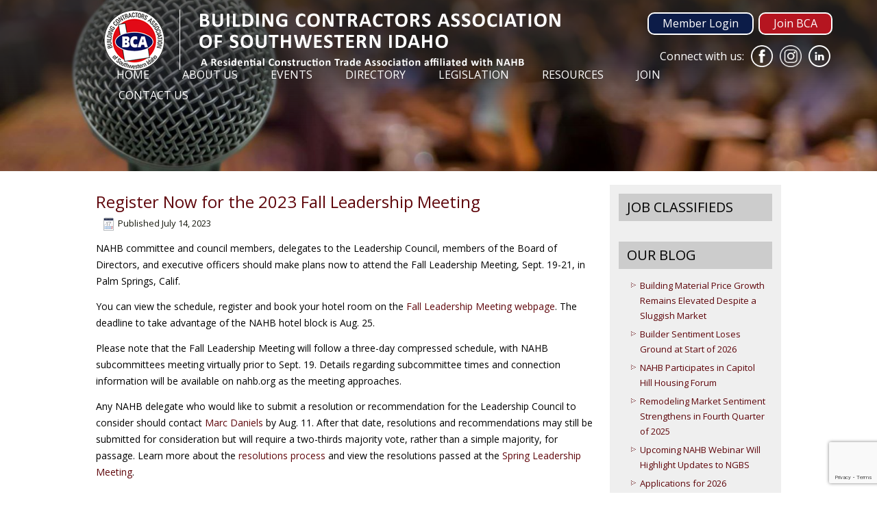

--- FILE ---
content_type: text/html; charset=UTF-8
request_url: https://www.bcaswi.org/register-now-for-the-2023-fall-leadership-meeting/
body_size: 45172
content:
<!DOCTYPE html>
<html lang="en-US">
<head>
<!-- Facebook Pixel Code -->
<script>
	!function(f,b,e,v,n,t,s)
	{if(f.fbq)return;n=f.fbq=function(){n.callMethod?n.callMethod.apply(n,arguments):n.queue.push(arguments)};
	if(!f._fbq)f._fbq=n;n.push=n;n.loaded=!0;n.version='2.0';
	n.queue=[];t=b.createElement(e);t.async=!0;
	t.src=v;s=b.getElementsByTagName(e)[0];
	s.parentNode.insertBefore(t,s)}(window,document,'script','https://connect.facebook.net/en_US/fbevents.js');
	fbq('init', '289135428424877'); 
	fbq('track', 'PageView');
</script>
<noscript>
<img height="1" width="1"
src="https://www.facebook.com/tr?id=289135428424877&ev=PageView&noscript=1"/>
</noscript>

<!-- End Facebook Pixel Code -->


<!-- Google Tag Manager -->
<script>(function(w,d,s,l,i){w[l]=w[l]||[];w[l].push({'gtm.start':
new Date().getTime(),event:'gtm.js'});var f=d.getElementsByTagName(s)[0],
j=d.createElement(s),dl=l!='dataLayer'?'&l='+l:'';j.async=true;j.src=
'https://www.googletagmanager.com/gtm.js?id='+i+dl;f.parentNode.insertBefore(j,f);
})(window,document,'script','dataLayer','GTM-WJC83ZF7');</script>
<!-- End Google Tag Manager -->


<meta charset="UTF-8" />
<title>Register Now for the 2023 Fall Leadership Meeting | Building Contractors Association of Southwestern Idaho | Boise, Nampa, Caldwell, Idaho | Treasure Valley</title>
<!-- Created by Artisteer v4.1.0.59861 -->
<meta name="viewport" content="initial-scale = 1.0, maximum-scale = 1.0, user-scalable = no, width = device-width">
<!--[if lt IE 9]><script src="https://html5shiv.googlecode.com/svn/trunk/html5.js"></script><![endif]--><link href="https://fonts.googleapis.com/css?family=Open+Sans:300,400,600,700,800" rel="stylesheet">
<link href="https://fonts.googleapis.com/css?family=Open+Sans" rel="stylesheet">


<link rel="stylesheet" href="https://www.bcaswi.org/wp-content/themes/BCA/style.css?ver=7955" media="screen" />
<link rel="pingback" href="" />
    <style type="text/css">
        /* Enter Your Custom Front-end CSS Here */    </style><meta name='robots' content='max-image-preview:large' />
	<style>img:is([sizes="auto" i], [sizes^="auto," i]) { contain-intrinsic-size: 3000px 1500px }</style>
	<link rel='dns-prefetch' href='//bca.visualwebb3.com' />
<link rel="alternate" type="application/rss+xml" title="Building Contractors Association of Southwestern Idaho | Boise, Nampa, Caldwell, Idaho | Treasure Valley &raquo; Feed" href="https://www.bcaswi.org/feed/" />
<link rel="alternate" type="application/rss+xml" title="Building Contractors Association of Southwestern Idaho | Boise, Nampa, Caldwell, Idaho | Treasure Valley &raquo; Comments Feed" href="https://www.bcaswi.org/comments/feed/" />
<link rel="alternate" type="application/rss+xml" title="Building Contractors Association of Southwestern Idaho | Boise, Nampa, Caldwell, Idaho | Treasure Valley &raquo; Register Now for the 2023 Fall Leadership Meeting Comments Feed" href="https://www.bcaswi.org/register-now-for-the-2023-fall-leadership-meeting/feed/" />
<link rel='stylesheet' id='wp-block-library-css' href='https://www.bcaswi.org/wp-includes/css/dist/block-library/style.min.css?ver=8ccce9071acc6192893e9e8f50be9020' type='text/css' media='all' />
<style id='classic-theme-styles-inline-css' type='text/css'>
/*! This file is auto-generated */
.wp-block-button__link{color:#fff;background-color:#32373c;border-radius:9999px;box-shadow:none;text-decoration:none;padding:calc(.667em + 2px) calc(1.333em + 2px);font-size:1.125em}.wp-block-file__button{background:#32373c;color:#fff;text-decoration:none}
</style>
<style id='global-styles-inline-css' type='text/css'>
:root{--wp--preset--aspect-ratio--square: 1;--wp--preset--aspect-ratio--4-3: 4/3;--wp--preset--aspect-ratio--3-4: 3/4;--wp--preset--aspect-ratio--3-2: 3/2;--wp--preset--aspect-ratio--2-3: 2/3;--wp--preset--aspect-ratio--16-9: 16/9;--wp--preset--aspect-ratio--9-16: 9/16;--wp--preset--color--black: #000000;--wp--preset--color--cyan-bluish-gray: #abb8c3;--wp--preset--color--white: #ffffff;--wp--preset--color--pale-pink: #f78da7;--wp--preset--color--vivid-red: #cf2e2e;--wp--preset--color--luminous-vivid-orange: #ff6900;--wp--preset--color--luminous-vivid-amber: #fcb900;--wp--preset--color--light-green-cyan: #7bdcb5;--wp--preset--color--vivid-green-cyan: #00d084;--wp--preset--color--pale-cyan-blue: #8ed1fc;--wp--preset--color--vivid-cyan-blue: #0693e3;--wp--preset--color--vivid-purple: #9b51e0;--wp--preset--gradient--vivid-cyan-blue-to-vivid-purple: linear-gradient(135deg,rgba(6,147,227,1) 0%,rgb(155,81,224) 100%);--wp--preset--gradient--light-green-cyan-to-vivid-green-cyan: linear-gradient(135deg,rgb(122,220,180) 0%,rgb(0,208,130) 100%);--wp--preset--gradient--luminous-vivid-amber-to-luminous-vivid-orange: linear-gradient(135deg,rgba(252,185,0,1) 0%,rgba(255,105,0,1) 100%);--wp--preset--gradient--luminous-vivid-orange-to-vivid-red: linear-gradient(135deg,rgba(255,105,0,1) 0%,rgb(207,46,46) 100%);--wp--preset--gradient--very-light-gray-to-cyan-bluish-gray: linear-gradient(135deg,rgb(238,238,238) 0%,rgb(169,184,195) 100%);--wp--preset--gradient--cool-to-warm-spectrum: linear-gradient(135deg,rgb(74,234,220) 0%,rgb(151,120,209) 20%,rgb(207,42,186) 40%,rgb(238,44,130) 60%,rgb(251,105,98) 80%,rgb(254,248,76) 100%);--wp--preset--gradient--blush-light-purple: linear-gradient(135deg,rgb(255,206,236) 0%,rgb(152,150,240) 100%);--wp--preset--gradient--blush-bordeaux: linear-gradient(135deg,rgb(254,205,165) 0%,rgb(254,45,45) 50%,rgb(107,0,62) 100%);--wp--preset--gradient--luminous-dusk: linear-gradient(135deg,rgb(255,203,112) 0%,rgb(199,81,192) 50%,rgb(65,88,208) 100%);--wp--preset--gradient--pale-ocean: linear-gradient(135deg,rgb(255,245,203) 0%,rgb(182,227,212) 50%,rgb(51,167,181) 100%);--wp--preset--gradient--electric-grass: linear-gradient(135deg,rgb(202,248,128) 0%,rgb(113,206,126) 100%);--wp--preset--gradient--midnight: linear-gradient(135deg,rgb(2,3,129) 0%,rgb(40,116,252) 100%);--wp--preset--font-size--small: 13px;--wp--preset--font-size--medium: 20px;--wp--preset--font-size--large: 36px;--wp--preset--font-size--x-large: 42px;--wp--preset--spacing--20: 0.44rem;--wp--preset--spacing--30: 0.67rem;--wp--preset--spacing--40: 1rem;--wp--preset--spacing--50: 1.5rem;--wp--preset--spacing--60: 2.25rem;--wp--preset--spacing--70: 3.38rem;--wp--preset--spacing--80: 5.06rem;--wp--preset--shadow--natural: 6px 6px 9px rgba(0, 0, 0, 0.2);--wp--preset--shadow--deep: 12px 12px 50px rgba(0, 0, 0, 0.4);--wp--preset--shadow--sharp: 6px 6px 0px rgba(0, 0, 0, 0.2);--wp--preset--shadow--outlined: 6px 6px 0px -3px rgba(255, 255, 255, 1), 6px 6px rgba(0, 0, 0, 1);--wp--preset--shadow--crisp: 6px 6px 0px rgba(0, 0, 0, 1);}:where(.is-layout-flex){gap: 0.5em;}:where(.is-layout-grid){gap: 0.5em;}body .is-layout-flex{display: flex;}.is-layout-flex{flex-wrap: wrap;align-items: center;}.is-layout-flex > :is(*, div){margin: 0;}body .is-layout-grid{display: grid;}.is-layout-grid > :is(*, div){margin: 0;}:where(.wp-block-columns.is-layout-flex){gap: 2em;}:where(.wp-block-columns.is-layout-grid){gap: 2em;}:where(.wp-block-post-template.is-layout-flex){gap: 1.25em;}:where(.wp-block-post-template.is-layout-grid){gap: 1.25em;}.has-black-color{color: var(--wp--preset--color--black) !important;}.has-cyan-bluish-gray-color{color: var(--wp--preset--color--cyan-bluish-gray) !important;}.has-white-color{color: var(--wp--preset--color--white) !important;}.has-pale-pink-color{color: var(--wp--preset--color--pale-pink) !important;}.has-vivid-red-color{color: var(--wp--preset--color--vivid-red) !important;}.has-luminous-vivid-orange-color{color: var(--wp--preset--color--luminous-vivid-orange) !important;}.has-luminous-vivid-amber-color{color: var(--wp--preset--color--luminous-vivid-amber) !important;}.has-light-green-cyan-color{color: var(--wp--preset--color--light-green-cyan) !important;}.has-vivid-green-cyan-color{color: var(--wp--preset--color--vivid-green-cyan) !important;}.has-pale-cyan-blue-color{color: var(--wp--preset--color--pale-cyan-blue) !important;}.has-vivid-cyan-blue-color{color: var(--wp--preset--color--vivid-cyan-blue) !important;}.has-vivid-purple-color{color: var(--wp--preset--color--vivid-purple) !important;}.has-black-background-color{background-color: var(--wp--preset--color--black) !important;}.has-cyan-bluish-gray-background-color{background-color: var(--wp--preset--color--cyan-bluish-gray) !important;}.has-white-background-color{background-color: var(--wp--preset--color--white) !important;}.has-pale-pink-background-color{background-color: var(--wp--preset--color--pale-pink) !important;}.has-vivid-red-background-color{background-color: var(--wp--preset--color--vivid-red) !important;}.has-luminous-vivid-orange-background-color{background-color: var(--wp--preset--color--luminous-vivid-orange) !important;}.has-luminous-vivid-amber-background-color{background-color: var(--wp--preset--color--luminous-vivid-amber) !important;}.has-light-green-cyan-background-color{background-color: var(--wp--preset--color--light-green-cyan) !important;}.has-vivid-green-cyan-background-color{background-color: var(--wp--preset--color--vivid-green-cyan) !important;}.has-pale-cyan-blue-background-color{background-color: var(--wp--preset--color--pale-cyan-blue) !important;}.has-vivid-cyan-blue-background-color{background-color: var(--wp--preset--color--vivid-cyan-blue) !important;}.has-vivid-purple-background-color{background-color: var(--wp--preset--color--vivid-purple) !important;}.has-black-border-color{border-color: var(--wp--preset--color--black) !important;}.has-cyan-bluish-gray-border-color{border-color: var(--wp--preset--color--cyan-bluish-gray) !important;}.has-white-border-color{border-color: var(--wp--preset--color--white) !important;}.has-pale-pink-border-color{border-color: var(--wp--preset--color--pale-pink) !important;}.has-vivid-red-border-color{border-color: var(--wp--preset--color--vivid-red) !important;}.has-luminous-vivid-orange-border-color{border-color: var(--wp--preset--color--luminous-vivid-orange) !important;}.has-luminous-vivid-amber-border-color{border-color: var(--wp--preset--color--luminous-vivid-amber) !important;}.has-light-green-cyan-border-color{border-color: var(--wp--preset--color--light-green-cyan) !important;}.has-vivid-green-cyan-border-color{border-color: var(--wp--preset--color--vivid-green-cyan) !important;}.has-pale-cyan-blue-border-color{border-color: var(--wp--preset--color--pale-cyan-blue) !important;}.has-vivid-cyan-blue-border-color{border-color: var(--wp--preset--color--vivid-cyan-blue) !important;}.has-vivid-purple-border-color{border-color: var(--wp--preset--color--vivid-purple) !important;}.has-vivid-cyan-blue-to-vivid-purple-gradient-background{background: var(--wp--preset--gradient--vivid-cyan-blue-to-vivid-purple) !important;}.has-light-green-cyan-to-vivid-green-cyan-gradient-background{background: var(--wp--preset--gradient--light-green-cyan-to-vivid-green-cyan) !important;}.has-luminous-vivid-amber-to-luminous-vivid-orange-gradient-background{background: var(--wp--preset--gradient--luminous-vivid-amber-to-luminous-vivid-orange) !important;}.has-luminous-vivid-orange-to-vivid-red-gradient-background{background: var(--wp--preset--gradient--luminous-vivid-orange-to-vivid-red) !important;}.has-very-light-gray-to-cyan-bluish-gray-gradient-background{background: var(--wp--preset--gradient--very-light-gray-to-cyan-bluish-gray) !important;}.has-cool-to-warm-spectrum-gradient-background{background: var(--wp--preset--gradient--cool-to-warm-spectrum) !important;}.has-blush-light-purple-gradient-background{background: var(--wp--preset--gradient--blush-light-purple) !important;}.has-blush-bordeaux-gradient-background{background: var(--wp--preset--gradient--blush-bordeaux) !important;}.has-luminous-dusk-gradient-background{background: var(--wp--preset--gradient--luminous-dusk) !important;}.has-pale-ocean-gradient-background{background: var(--wp--preset--gradient--pale-ocean) !important;}.has-electric-grass-gradient-background{background: var(--wp--preset--gradient--electric-grass) !important;}.has-midnight-gradient-background{background: var(--wp--preset--gradient--midnight) !important;}.has-small-font-size{font-size: var(--wp--preset--font-size--small) !important;}.has-medium-font-size{font-size: var(--wp--preset--font-size--medium) !important;}.has-large-font-size{font-size: var(--wp--preset--font-size--large) !important;}.has-x-large-font-size{font-size: var(--wp--preset--font-size--x-large) !important;}
:where(.wp-block-post-template.is-layout-flex){gap: 1.25em;}:where(.wp-block-post-template.is-layout-grid){gap: 1.25em;}
:where(.wp-block-columns.is-layout-flex){gap: 2em;}:where(.wp-block-columns.is-layout-grid){gap: 2em;}
:root :where(.wp-block-pullquote){font-size: 1.5em;line-height: 1.6;}
</style>
<link rel='stylesheet' id='contact-form-7-css' href='https://www.bcaswi.org/wp-content/plugins/contact-form-7/includes/css/styles.css?ver=6.1.4' type='text/css' media='all' />
<link rel='stylesheet' id='surl-lasso-lite-css' href='https://www.bcaswi.org/wp-content/plugins/simple-urls/admin/assets/css/lasso-lite.css?ver=1762973466' type='text/css' media='all' />
<link rel='stylesheet' id='wp_automatic_gallery_style-css' href='https://www.bcaswi.org/wp-content/plugins/wp-automatic/css/wp-automatic.css?ver=1.0.0' type='text/css' media='all' />
<link rel='stylesheet' id='fancybox-0-css' href='https://bca.visualwebb3.com/wp-content/plugins/nextgen-gallery/static/Lightbox/fancybox/jquery.fancybox-1.3.4.css?ver=4.0.3' type='text/css' media='all' />
<!--[if lte IE 7]>
<link rel='stylesheet' id='style.ie7.css-css' href='https://www.bcaswi.org/wp-content/themes/BCA/style.ie7.css?ver=8ccce9071acc6192893e9e8f50be9020' type='text/css' media='screen' />
<![endif]-->
<link rel='stylesheet' id='style.responsive.css-css' href='https://www.bcaswi.org/wp-content/themes/BCA/style.responsive.css?ver=8ccce9071acc6192893e9e8f50be9020' type='text/css' media='all' />
<script type="text/javascript" src="https://www.bcaswi.org/wp-content/themes/BCA/jquery.js?ver=8ccce9071acc6192893e9e8f50be9020" id="jquery-js"></script>
<script type="text/javascript" src="https://www.bcaswi.org/wp-content/plugins/wp-automatic/js/main-front.js?ver=8ccce9071acc6192893e9e8f50be9020" id="wp_automatic_gallery-js"></script>
<script type="text/javascript" id="photocrati_ajax-js-extra">
/* <![CDATA[ */
var photocrati_ajax = {"url":"https:\/\/www.bcaswi.org\/index.php?photocrati_ajax=1","rest_url":"https:\/\/www.bcaswi.org\/wp-json\/","wp_home_url":"https:\/\/www.bcaswi.org","wp_site_url":"https:\/\/www.bcaswi.org","wp_root_url":"https:\/\/www.bcaswi.org","wp_plugins_url":"https:\/\/www.bcaswi.org\/wp-content\/plugins","wp_content_url":"https:\/\/bca.visualwebb3.com\/wp-content","wp_includes_url":"https:\/\/www.bcaswi.org\/wp-includes\/","ngg_param_slug":"nggallery","rest_nonce":"b8e009d021"};
/* ]]> */
</script>
<script type="text/javascript" src="https://bca.visualwebb3.com/wp-content/plugins/nextgen-gallery/static/Legacy/ajax.min.js?ver=4.0.3" id="photocrati_ajax-js"></script>
<script type="text/javascript" src="https://www.bcaswi.org/wp-content/themes/BCA/script.js?ver=8ccce9071acc6192893e9e8f50be9020" id="script.js-js"></script>
<script type="text/javascript" src="https://www.bcaswi.org/wp-content/themes/BCA/script.responsive.js?ver=8ccce9071acc6192893e9e8f50be9020" id="script.responsive.js-js"></script>
<link rel="https://api.w.org/" href="https://www.bcaswi.org/wp-json/" /><link rel="alternate" title="JSON" type="application/json" href="https://www.bcaswi.org/wp-json/wp/v2/posts/2634" /><link rel='shortlink' href='https://www.bcaswi.org/?p=2634' />
<link rel="alternate" title="oEmbed (JSON)" type="application/json+oembed" href="https://www.bcaswi.org/wp-json/oembed/1.0/embed?url=https%3A%2F%2Fwww.bcaswi.org%2Fregister-now-for-the-2023-fall-leadership-meeting%2F" />
<link rel="alternate" title="oEmbed (XML)" type="text/xml+oembed" href="https://www.bcaswi.org/wp-json/oembed/1.0/embed?url=https%3A%2F%2Fwww.bcaswi.org%2Fregister-now-for-the-2023-fall-leadership-meeting%2F&#038;format=xml" />
<style type="text/css">
			:root{
				--lasso-main: black !important;
				--lasso-title: black !important;
				--lasso-button: #22BAA0 !important;
				--lasso-secondary-button: #22BAA0 !important;
				--lasso-button-text: white !important;
				--lasso-background: white !important;
				--lasso-pros: #22BAA0 !important;
				--lasso-cons: #E06470 !important;
			}
		</style>
			<script type="text/javascript">
				// Notice how this gets configured before we load Font Awesome
				window.FontAwesomeConfig = { autoReplaceSvg: false }
			</script>
		<meta name='description' content='Building Contractors Association of Southwestern Idaho serving builders and contractors in Boise, Meridian, Eagle, Star, Kuna & McCall in the great state of Idaho!!' /><link rel="shortcut icon" href="https://www.bcaswi.org/wp-content/themes/BCA/favicon.ico" /><script src="https://code.jquery.com/jquery-migrate-1.2.1.js"></script>
<!--ANIMATION CODE-->
<!--PLACED IN HEAD BEGIN-->
	<link href="https://www.bcaswi.org/wp-content/themes/BCA/jscroll/jquery.jscrollpane.css" media="screen" rel="stylesheet" type="text/css" />
			<script src="https://www.bcaswi.org/wp-content/themes/BCA/jscroll/navigation-fadein.js" defer> </script>
	<!--PLACED IN HEAD END-->
</head>
<body class="wp-singular post-template-default single single-post postid-2634 single-format-standard wp-theme-BCA">
<!-- Google Tag Manager (noscript) -->
<noscript><iframesrc="https://www.googletagmanager.com/ns.html?id=GTM-WJC83ZF7" height="0" width="0" style="display:none;visibility:hidden"></iframe></noscript>
<!-- End Google Tag Manager (noscript) -->

<div id="art-main">

<header class="art-header">



    <div class="art-shapes">
<div class="art-object2129358438" data-left="3.09%"></div>

            </div>
		<div class="art-slogan" data-left="90.53%">
		<div class="MobileBannerLogo">&nbsp;</div>
	 <div class="Overflow MobileBanner">
	 	<!--<a class="BannerBTNs Left" href="/submit-classified-ads">Classified Ads</a>-->
	 	<a class="BannerBTNs Right" href="https://business.bcaswi.org/bcaswimemberapplication" target="_blank">Join BCA</a>
	 	<a class="BannerBTNs MemLogin Right" href="https://buildingcontractorsassociationofsouthwesternidaho.growthzoneapp.com/MIC/Login" target="_blank">Member Login</a>
	 	<a class="LoginBTN Right" href="http://bca.visualwebb3.com/login/">Login</a>
	 </div>
	<div class="Overflow SocialMediaWrapper">
		<a class="IN Right" href="https://www.linkedin.com/company/79139089/admin/" target="_blank"></a>
		<a class="IG Right" href="https://www.instagram.com/bcaswi/" target="_blank"></a>
		<a class="FB1 Right" href="https://www.facebook.com/BCA-of-Southwestern-Idaho-828126167333018" target="_blank"></a>
		<div class="Right" style="margin-top: 3px;">Connect with us:</div> </div>
	</div>




                        
                    
<nav class="art-nav">
    <div class="art-nav-inner">
    
<ul class="art-hmenu menu-2" id=nav>
	<li class="menu-item-34"><a title="Home" href="https://www.bcaswi.org/">Home</a>
	</li>
	<li class="menu-item-965"><a title="About Us" href="https://www.bcaswi.org/about-us/">About Us</a>
	<ul>
		<li class="menu-item-131"><a title="About BCA" href="#">About BCA</a>
		<ul>
			<li class="menu-item-118"><a title="Awards" href="https://www.bcaswi.org/awards/">Awards</a>
			</li>
			<li class="menu-item-111"><a title="By-Laws" href="https://www.bcaswi.org/by-laws/">By-Laws</a>
			</li>
			<li class="menu-item-112"><a title="Code of Ethics" href="https://www.bcaswi.org/code-of-ethics/">Code of Ethics</a>
			</li>
			<li class="menu-item-135"><a title="Constitution" href="https://www.bcaswi.org/constitution/">Constitution</a>
			</li>
			<li class="menu-item-113"><a title="Our Mission" href="https://www.bcaswi.org/our-mission/">Our Mission</a>
			</li>
		</ul>
		</li>
		<li class="menu-item-59"><a title="Committees" href="#">Committees</a>
		<ul>
			<li class="menu-item-47"><a title="Membership Committee" href="https://www.bcaswi.org/membership-committee/">Membership Committee</a>
			</li>
			<li class="menu-item-56"><a title="Parade of Homes Committee" href="https://www.bcaswi.org/parade-committee/">Parade of Homes Committee</a>
			</li>
			<li class="menu-item-74"><a title="Political Action Committee (PAC)" href="https://www.bcaswi.org/71-2/">Political Action Committee (PAC)</a>
			</li>
			<li class="menu-item-2872"><a title="Young Professionals Network" href="https://www.bcaswi.org/young-professionals-network/">Young Professionals Network</a>
			</li>
		</ul>
		</li>
		<li class="menu-item-58"><a title="Councils" href="#">Councils</a>
		<ul>
			<li class="menu-item-51"><a title="Associates Council" href="https://www.bcaswi.org/associates-council/">Associates Council</a>
			</li>
			<li class="menu-item-68"><a title="Builders and Developers Council / Government Affairs" href="https://www.bcaswi.org/builders-codes-council/">Builders and Developers Council /&hellip;</a>
			</li>
			<li class="menu-item-1945"><a title="Professional Women in Building Council" href="https://www.bcaswi.org/professional-women-in-building-council/">Professional Women in Building Council</a>
			<ul>
				<li class="menu-item-2418"><a title="Trade Education Scholarship" href="https://www.bcaswi.org/pwb-trade-scholarship/">Trade Education Scholarship</a>
				</li>
			</ul>
			</li>
			<li class="menu-item-1001"><a title="Sales and Marketing Council" href="https://www.bcaswi.org/sales-and-marketing-council-2/">Sales and Marketing Council</a>
			<ul>
				<li class="menu-item-1000"><a title="SMC Designations" href="https://www.bcaswi.org/smc-designations/">SMC Designations</a>
				</li>
				<li class="menu-item-1011"><a title="SMC Education" href="https://www.bcaswi.org/upcoming-classes/">SMC Education</a>
				</li>
				<li class="menu-item-1024"><a title="BCASWI Community Scholarship" href="https://www.bcaswi.org/scholarship/">BCASWI Community Scholarship</a>
				</li>
			</ul>
			</li>
			<li class="menu-item-2424"><a title="Valley County Council" href="https://www.bcaswi.org/valley-county-council/">Valley County Council</a>
			</li>
		</ul>
		</li>
		<li class="menu-item-204"><a title="Officers" href="#">Officers</a>
		<ul>
			<li class="menu-item-203"><a title="Board of Directors – Executive Committee" href="https://www.bcaswi.org/board-of-directors-executive-committee/">Board of Directors – Executive Committee</a>
			</li>
			<li class="menu-item-209"><a title="Builder Directors" href="https://www.bcaswi.org/206-2/">Builder Directors</a>
			</li>
			<li class="menu-item-216"><a title="Associate Directors" href="https://www.bcaswi.org/213-2/">Associate Directors</a>
			</li>
			<li class="menu-item-220"><a title="Life Directors" href="https://www.bcaswi.org/217-2/">Life Directors</a>
			</li>
			<li class="menu-item-224"><a title="Past Presidents" href="https://www.bcaswi.org/221-2/">Past Presidents</a>
			</li>
			<li class="menu-item-233"><a title="Honorary Members" href="https://www.bcaswi.org/230-2/">Honorary Members</a>
			</li>
			<li class="menu-item-236"><a title="Association Staff" href="https://www.bcaswi.org/association-staff/">Association Staff</a>
			</li>
		</ul>
		</li>
		<li class="menu-item-1503"><a title="Spike Club" href="https://www.bcaswi.org/spike-club/">Spike Club</a>
		</li>
	</ul>
	</li>
	<li class="menu-item-2332"><a title="Events" target="_blank" href="https://business.bcaswi.org/eventcalendar">Events</a>
	<ul>
		<li class="menu-item-1010"><a title="Classes" href="https://www.bcaswi.org/upcoming-classes/">Classes</a>
		</li>
		<li class="menu-item-2333"><a title="Event Calendar" target="_blank" href="https://business.bcaswi.org/eventcalendar">Event Calendar</a>
		</li>
		<li class="menu-item-102"><a title="Home and Garden Show" href="https://www.bcaswi.org/home-and-garden-show/">Home and Garden Show</a>
		</li>
		<li class="menu-item-96"><a title="Parade Of Homes" target="_blank" href="http://paradeofhomes.visualwebb3.com/">Parade Of Homes</a>
		</li>
		<li class="menu-item-1315"><a title="Yearly Sponsors" href="https://www.bcaswi.org/yearly-sponsors/">Yearly Sponsors</a>
		</li>
	</ul>
	</li>
	<li class="menu-item-1200"><a title="Directory" target="_blank" href="https://business.bcaswi.org/memberdirectory">Directory</a>
	</li>
	<li class="menu-item-186"><a title="Legislation" href="/legislative-review/">Legislation</a>
	<ul>
		<li class="menu-item-3337"><a title="Economic &amp; Labor Force Conditions" target="_blank" href="https://bcaswi.org/files/Economic-Labor-Force-Conditions-3-11-25-Presentation.pdf">Economic &amp; Labor Force Conditions</a>
		</li>
		<li class="menu-item-3261"><a title="24 NAHB Economic Outlook" target="_blank" href="https://bcaswi.org/files/24-NAHB-Economic-Outlook.pdf">24 NAHB Economic Outlook</a>
		</li>
		<li class="menu-item-3216"><a title="2022-2032 ID Labor Market Projections" target="_blank" href="http://bca.visualwebb3.com/files/2022-2032-Long-Term-Projections.pdf">2022-2032 ID Labor Market Projections</a>
		</li>
		<li class="menu-item-1638"><a title="Economic Presentation - Channel 7 (KTVB)" target="_blank" href="https://www.ktvb.com/article/news/local/growing-idaho/these-homes-are-helping-the-community-building-boom-a-benefit-to-ada-county-economist-says/277-fb07acbb-41ce-41c6-b6b1-1047fde989b5">Economic Presentation &#8211; Channel 7&hellip;</a>
		</li>
		<li class="menu-item-961"><a title="Legislative Review" href="https://www.bcaswi.org/legislative-review/">Legislative Review</a>
		</li>
		<li class="menu-item-282"><a title="Government Issues" href="https://www.bcaswi.org/government-issues/">Government Issues</a>
		</li>
		<li class="menu-item-2087"><a title="Housing Impact Study 2021" href="https://www.bcaswi.org/housing-impact-study-2020/">Housing Impact Study 2021</a>
		</li>
		<li class="menu-item-144"><a title="Housing Impact Study" href="#">Housing Impact Study</a>
		<ul>
			<li class="menu-item-2308"><a title="2020" target="_blank" href="https://bcaswi.org/files/2021-BCA-Presentation-on-Housing-Marketing-and-Economic-Impact-for-Ada-and-Idaho.pdf">2020</a>
			</li>
			<li class="menu-item-1813"><a title="2019" target="_blank" href="/files/BCA-Presentation-Local-Housing-Report-and-Housing-Economic-Impacts-FINAL-1-15-2020.pdf">2019</a>
			</li>
			<li class="menu-item-1579"><a title="2018" target="_blank" href="http://bca.visualwebb3.com/files/2019-BCA-Presentation-Local-Housing-Report-and-Housing-Economic-Impacts-FINAL.pdf">2018</a>
			<ul>
				<li class="menu-item-1599"><a title="Local Housing Market &amp; Economic Impact Report" target="_blank" href="http://bca.visualwebb3.com/files/2019-BCA-Presentation-Local-Housing-Report-and-Housing-Economic-Impacts-FINAL.pdf">Local Housing Market &amp; Economic&hellip;</a>
				</li>
				<li class="menu-item-1601"><a title="Metro Area Impact of Home Building in Ada County: Income, Jobs, &amp; Taxes Generated" target="_blank" href="http://bca.visualwebb3.com/files/Metro-Impact-Income-Jobs-Taxes.pdf">Metro Area Impact of Home Building in&hellip;</a>
				</li>
				<li class="menu-item-1603"><a title="Metro Area Impact of Home Building in Ada County: Costs vs Revenue to Local Governments" target="_blank" href="http://bca.visualwebb3.com/files/Metro-Impact-cost-vs-revenue.pdf">Metro Area Impact of Home Building in&hellip;</a>
				</li>
			</ul>
			</li>
			<li class="menu-item-1342"><a title="2017" target="_blank" href="http://bca.visualwebb3.com/files/Jan-2018-BCA-Presentation-Local-Housing-Report-and-Housing-Economic-Impacts-FINAL.pdf">2017</a>
			</li>
			<li class="menu-item-1341"><a title="2016" target="_blank" href="/files/1-24-17-BCA-Presentation-Local-Housing-Report-and-Housing-Economic-Impacts-FINAL.pdf">2016</a>
			</li>
			<li class="menu-item-1340"><a title="2015" target="_blank" href="/files/1-27-16-Local-Housing-Report-and-Housing-Economic-Impacts.pdf">2015</a>
			</li>
			<li class="menu-item-268"><a title="2014" target="_blank" href="http://bca.visualwebb3.com/files/1-29-15-Local-Housing-Report-and-Housing-Economic-Impact.pdf">2014</a>
			</li>
			<li class="menu-item-145"><a title="2013" href="https://www.bcaswi.org/housing-impact-study-2013/">2013</a>
			</li>
			<li class="menu-item-271"><a title="2009" href="https://www.bcaswi.org/2009-2/">2009</a>
			</li>
			<li class="menu-item-279"><a title="2007" href="https://www.bcaswi.org/276-2/">2007</a>
			</li>
		</ul>
		</li>
	</ul>
	</li>
	<li class="menu-item-312"><a title="Resources" href="/239-2">Resources</a>
	<ul>
		<li class="menu-item-2722"><a title="IHBA Health Plan | Idaho Home Builders Association" target="_blank" href="https://idahohomebuildersassociation.org/ihba-health-plan/">IHBA Health Plan | Idaho Home Builders&hellip;</a>
		</li>
		<li class="menu-item-2419"><a title="Trade Education Scholarship" href="https://www.bcaswi.org/pwb-trade-scholarship/">Trade Education Scholarship</a>
		</li>
		<li class="menu-item-2410"><a title="Member Advantage Handbook" target="_blank" href="https://bcaswi.org/files/2025-Member-Advantage-Handbook-Final.pdf">Member Advantage Handbook</a>
		</li>
		<li class="menu-item-2355"><a title="Newsletter" target="_blank" href="https://business.bcaswi.org/ap/EmailViewer/Lvk08dmr">Newsletter</a>
		</li>
		<li class="menu-item-1519"><a title="How to Choose a Builder" href="https://www.bcaswi.org/how-to-choose-a-builder/">How to Choose a Builder</a>
		</li>
		<li class="menu-item-1026"><a title="BCASWI Community Scholarship" href="https://www.bcaswi.org/scholarship/">BCASWI Community Scholarship</a>
		</li>
		<li class="menu-item-242"><a title="Helpful Links" href="https://www.bcaswi.org/239-2/">Helpful Links</a>
		</li>
		<li class="menu-item-347"><a title="IHBA" target="_blank" href="http://ibca.org/">IHBA</a>
		</li>
		<li class="menu-item-2331"><a title="Job Center" target="_blank" href="https://business.bcaswi.org/jobcenter">Job Center</a>
		</li>
		<li class="menu-item-346"><a title="NAHB" target="_blank" href="http://www.nahb.org/">NAHB</a>
		</li>
		<li class="menu-item-1333"><a title="SMC Education" href="https://www.bcaswi.org/upcoming-classes/">SMC Education</a>
		</li>
		<li class="menu-item-291"><a title="Mold Issues" href="https://www.bcaswi.org/mold-issues/">Mold Issues</a>
		<ul>
			<li class="menu-item-311"><a title="Consumers" href="https://www.bcaswi.org/consumers/">Consumers</a>
			</li>
			<li class="menu-item-310"><a title="Mold Helpful Links" href="https://www.bcaswi.org/mold-helpful-links/">Mold Helpful Links</a>
			</li>
			<li class="menu-item-300"><a title="Mold Issues" href="https://www.bcaswi.org/mold-issues/">Mold Issues</a>
			</li>
		</ul>
		</li>
	</ul>
	</li>
	<li class="menu-item-173"><a title="Join" href="/join">Join</a>
	<ul>
		<li class="menu-item-1833"><a title="Application for Membership" target="_blank" href="https://business.bcaswi.org/bcaswimemberapplication">Application for Membership</a>
		</li>
		<li class="menu-item-27"><a title="Membership Benefits" href="https://www.bcaswi.org/join/">Membership Benefits</a>
		</li>
		<li class="menu-item-169"><a title="Member Testimonials" href="https://www.bcaswi.org/member-testimonials/">Member Testimonials</a>
		</li>
		<li class="menu-item-179"><a title="What to expect" href="https://www.bcaswi.org/what-to-expect/">What to expect</a>
		</li>
	</ul>
	</li>
	<li class="menu-item-25"><a title="Contact Us" href="https://www.bcaswi.org/contact-us/">Contact Us</a>
	<ul>
		<li class="menu-item-2040"><a title="Contact Us" href="https://www.bcaswi.org/contact-us/">Contact Us</a>
		</li>
		<li class="menu-item-2339"><a title="Member Login" target="_blank" href="https://buildingcontractorsassociationofsouthwesternidaho.growthzoneapp.com/MIC/Login">Member Login</a>
		</li>
		<li class="menu-item-2598"><a title="Our Blog" href="https://www.bcaswi.org/blog/">Our Blog</a>
		</li>
	</ul>
	</li>
	<li class="menu-item-2356"><a title="Membership Login" target="_blank" href="https://buildingcontractorsassociationofsouthwesternidaho.growthzoneapp.com/MIC/Login">Membership Login</a>
	</li>
	<li class="menu-item-2357"><a title="Join BCA" target="_blank" href="https://business.bcaswi.org/bcaswimemberapplication">Join BCA</a>
	</li>
</ul>
 
        </div>
    </nav>

</header>
<!--Start Animation-->
		 <div class="full-screen-image" style="background-image: url(https://www.bcaswi.org/files/meeting-room-microphone-1600x900.jpg ) !important;"><div class="containter-full-screen-image">
	<div class="tp-bannershadow tp-shadow3" style="width: 1903px; left: 0px; top:250px;bottom:0;"></div></div></div>
	<!--End Animation--><div class="art-sheet clearfix">
            <div class="art-layout-wrapper">
                <div class="art-content-layout">
                    <div class="art-content-layout-row">
                        <div class="art-layout-cell art-content">
							<article id="post-2634"  class="art-post art-article  post-2634 post type-post status-publish format-standard has-post-thumbnail hentry category-blog">
                                <h2 class="art-postheader">Register Now for the 2023 Fall Leadership Meeting</h2>                                                <div class="art-postheadericons art-metadata-icons"><span class="art-postdateicon"><span class="date">Published</span> <span class="entry-date" title="4:00 pm">July 14, 2023</span></span></div>                <div class="art-postcontent clearfix"><div>
<p>NAHB committee and council members, delegates to the Leadership Council, members of the Board of Directors, and executive officers should make plans now to attend the Fall Leadership Meeting, Sept. 19-21, in Palm Springs, Calif. </p>
<p>You can view the schedule, register and book your hotel room on the <a href="https://www.nahb.org/education-and-events/upcoming-events-pages/fall-leadership-meetings" data-feathr-click-track="true" data-feathr-link-aids="['580e6bef8e8027472d6f7125']">Fall Leadership Meeting webpage</a>. The deadline to take advantage of the NAHB hotel block is Aug. 25. </p>
<p>Please note that the Fall Leadership Meeting will follow a three-day compressed schedule, with NAHB subcommittees meeting virtually prior to Sept. 19. Details regarding subcommittee times and connection information will be available on nahb.org as the meeting approaches.</p>
<p>Any NAHB delegate who would like to submit a resolution or recommendation for the Leadership Council to consider should contact <a href="https://www.nahb.org/blog/2023/07/mailto:mdaniels@nahb.org" data-feathr-click-track="true" data-feathr-link-aids="['580e6bef8e8027472d6f7125']">Marc Daniels</a> by Aug. 11. After that date, resolutions and recommendations may still be submitted for consideration but will require a two-thirds majority vote, rather than a simple majority, for passage. Learn more about the <a href="https://www.nahb.org/advocacy/nahb-policies/resolutions-process">resolutions process</a> and view the resolutions passed at the <a href="https://www.nahb.org/advocacy/nahb-policies/resolutions-approved-2023-spring-leadership-meeting">Spring Leadership Meeting</a>.</p>
<p>Visit the <a href="https://www.nahb.org/education-and-events/upcoming-events-pages/fall-leadership-meetings">Fall Leadership Meeting page</a> to register and learn more. </p>
</div>
<p><a href="https://www.nahb.org/blog/2023/07/flm-registration-open">Source link </a></p>
</div>


</article>
				

                        </div>
                        
			<div class="art-layout-cell art-sidebar1"><div  id="listcategorypostswidget-3" class="art-block widget widget_listcategorypostswidget  clearfix">
        <div class="art-blockheader">
            <div class="t">Job Classifieds</div>
        </div><div class="art-blockcontent"><ul class="lcp_catlist" id="lcp_instance_listcategorypostswidget-3"></ul></div>
</div><div  id="listcategorypostswidget-4" class="art-block widget widget_listcategorypostswidget  clearfix">
        <div class="art-blockheader">
            <div class="t">Our Blog</div>
        </div><div class="art-blockcontent"><ul class="lcp_catlist" id="lcp_instance_listcategorypostswidget-4"><li><a href="https://www.bcaswi.org/building-material-price-growth-remains-elevated-despite-a-sluggish-market/">Building Material Price Growth Remains Elevated Despite a Sluggish Market</a></li><li><a href="https://www.bcaswi.org/builder-sentiment-loses-ground-at-start-of-2026/">Builder Sentiment Loses Ground at Start of 2026</a></li><li><a href="https://www.bcaswi.org/nahb-participates-in-capitol-hill-housing-forum/">NAHB Participates in Capitol Hill Housing Forum</a></li><li><a href="https://www.bcaswi.org/remodeling-market-sentiment-strengthens-in-fourth-quarter-of-2025/">Remodeling Market Sentiment Strengthens in Fourth Quarter of 2025</a></li><li><a href="https://www.bcaswi.org/upcoming-nahb-webinar-will-highlight-updates-to-ngbs/">Upcoming NAHB Webinar Will Highlight Updates to NGBS</a></li><li><a href="https://www.bcaswi.org/applications-for-2026-leadership-grants-and-scholarships-now-open/">Applications for 2026 Leadership Grants and Scholarships Now Open</a></li><li><a href="https://www.bcaswi.org/podcast-home-builders-and-buyers-unsettled-as-2026-begins/">Podcast: Home Builders and Buyers Unsettled as 2026 Begins</a></li><li><a href="https://www.bcaswi.org/release-of-2026-committee-and-council-appointments/">Release of 2026 Committee and Council Appointments</a></li><li><a href="https://www.bcaswi.org/state-supreme-court-to-review-nahb-supported-case-on-subcontractor-liability/">State Supreme Court to Review NAHB-Supported Case on Subcontractor Liability</a></li><li><a href="https://www.bcaswi.org/nahbs-monthly-update-features-2026-advocacy-priorities/">NAHB’s Monthly Update Features 2026 Advocacy Priorities</a></li></ul></div>
</div></div>	                    </div>
                </div>
            </div>
    </div>
    


<footer class="art-footer">
  <div class="art-footer-inner"><div class="art-footer-text">
<p style="text-align: center;"><strong>Building Contractors Association </strong><strong>of Southwestern Idaho</strong></p>
<p style="text-align: center;">6206 N. Discovery Way, Suite A | Boise, Idaho 83713</p>
<p style="text-align: center;">Phone: (208) 377-3550</p>
<p style="text-align: center;">Copyright © 2026. All Rights Reserved.</p><p class="art-page-footer">
        <span id="art-footnote-links">Powered by <a target="_blank" href="http://www.visualwebb.com">Visualwebb</a> |  <a target="_blank" href="http://www.burst-designs.com">Website design</a> by Burst Designs | <a href="https://www.bcaswi.org/wp-admin">Control Panel Login</a></span>    </p>
</div>
</div>
</footer>

</div>



<div id="wp-footer">
	<script type="speculationrules">
{"prefetch":[{"source":"document","where":{"and":[{"href_matches":"\/*"},{"not":{"href_matches":["\/wp-*.php","\/wp-admin\/*","\/files\/*","\/wp-content\/*","\/wp-content\/plugins\/*","\/wp-content\/themes\/BCA\/*","\/*\\?(.+)"]}},{"not":{"selector_matches":"a[rel~=\"nofollow\"]"}},{"not":{"selector_matches":".no-prefetch, .no-prefetch a"}}]},"eagerness":"conservative"}]}
</script>

				<script type="text/javascript">
					(function () {
						// Prevent double-insert
						if (window.LS_AFF_IS_LOADED || window.__LS_SEQ_LOADER__) {
							return;
						}
						window.__LS_SEQ_LOADER__ = true;
						var lsSources = [
							"https:\/\/js.codedrink.com\/snippet.min.js?ver=140.20260119",
							"https:\/\/www.bcaswi.org\/?0bf535b92375965c957c9871a8f115e2=1&ver=140.20260119"						];

						var lsScriptLoadTimeoutMs = 2500;
						var lsIndex = 0, lsTimeoutMs = lsScriptLoadTimeoutMs;

						function lsLoadNext() {
							if (window.LS_AFF_IS_LOADED || lsIndex >= lsSources.length) {
								return;
							}

							var lsUrl = lsSources[lsIndex++];
							var lsScript = document.createElement('script');
							lsScript.src = lsUrl;
							lsScript.onerror = function () {
								try { lsScript.remove(); } catch (_) {}
								if (!window.LS_AFF_IS_LOADED) lsLoadNext();
							};
							var lsTimer = setTimeout(function () {
								if (!window.LS_AFF_IS_LOADED) {
								try { lsScript.remove(); } catch (_) {}
									lsLoadNext();
								}
							}, lsTimeoutMs);
							lsScript.onload = (function (orig) {
								return function () {
									clearTimeout(lsTimer);
									if (orig) orig();
								};
							})(lsScript.onload);
							(document.head || document.documentElement).appendChild(lsScript);
						}

							lsLoadNext();
					})();
				</script>
			<script type="text/javascript">
				(function(){
					var lsInitialized = false;
					function lsDoInit(detail){
						if (lsInitialized) return;
						lsInitialized = true;
						try {
							(detail && detail.init ? detail : (window.LSAFFEvents || {})).init({
								'lsid': 'ls-a9c7c3e1b24f11cc2469fcc3be5e4495',
								'pid': '2634',
								'ipa': '',
								'performance': '1',
								'matching': '1',
							});
						} catch (err) {
						}
					}

					var lsPollCount = 0;
					var lsMaxPollAttempts = 50;
					var lsPollTimer = null;
					function lsStartPolling() {
						if (lsPollTimer) return;
						lsPollTimer = setInterval(function(){
							if (lsInitialized) { clearInterval(lsPollTimer); return; }
							if (window.LSAFFEvents && typeof window.LSAFFEvents.init === 'function') {
									lsDoInit(window.LSAFFEvents);
									clearInterval(lsPollTimer);
								return;
							}
							lsPollCount++;
							if (lsPollCount > lsMaxPollAttempts) { // ~5s at 100ms
								clearInterval(lsPollTimer);
							}
						}, 100);
					}

					if (window.LSAFFEvents && typeof window.LSAFFEvents.init === 'function') {
						lsDoInit(window.LSAFFEvents);
					} else {
							document.addEventListener('LSAFFEventLoaded', function(e){
							lsDoInit(e.detail);
							}, { once: true });
							lsStartPolling();
					}
				})();
			</script>
			<script type="text/javascript" src="https://www.bcaswi.org/wp-includes/js/comment-reply.min.js?ver=8ccce9071acc6192893e9e8f50be9020" id="comment-reply-js" async="async" data-wp-strategy="async"></script>
<script type="text/javascript" src="https://www.bcaswi.org/wp-includes/js/dist/hooks.min.js?ver=4d63a3d491d11ffd8ac6" id="wp-hooks-js"></script>
<script type="text/javascript" src="https://www.bcaswi.org/wp-includes/js/dist/i18n.min.js?ver=5e580eb46a90c2b997e6" id="wp-i18n-js"></script>
<script type="text/javascript" id="wp-i18n-js-after">
/* <![CDATA[ */
wp.i18n.setLocaleData( { 'text direction\u0004ltr': [ 'ltr' ] } );
/* ]]> */
</script>
<script type="text/javascript" src="https://www.bcaswi.org/wp-content/plugins/contact-form-7/includes/swv/js/index.js?ver=6.1.4" id="swv-js"></script>
<script type="text/javascript" id="contact-form-7-js-before">
/* <![CDATA[ */
var wpcf7 = {
    "api": {
        "root": "https:\/\/www.bcaswi.org\/wp-json\/",
        "namespace": "contact-form-7\/v1"
    }
};
/* ]]> */
</script>
<script type="text/javascript" src="https://www.bcaswi.org/wp-content/plugins/contact-form-7/includes/js/index.js?ver=6.1.4" id="contact-form-7-js"></script>
<script type="text/javascript" id="ngg_common-js-extra">
/* <![CDATA[ */

var nextgen_lightbox_settings = {"static_path":"https:\/\/www.bcaswi.org\/wp-content\/plugins\/nextgen-gallery\/static\/Lightbox\/{placeholder}","context":"all_images_direct"};
/* ]]> */
</script>
<script type="text/javascript" src="https://bca.visualwebb3.com/wp-content/plugins/nextgen-gallery/static/GalleryDisplay/common.js?ver=4.0.3" id="ngg_common-js"></script>
<script type="text/javascript" src="https://bca.visualwebb3.com/wp-content/plugins/nextgen-gallery/static/Lightbox/lightbox_context.js?ver=4.0.3" id="ngg_lightbox_context-js"></script>
<script type="text/javascript" src="https://bca.visualwebb3.com/wp-content/plugins/nextgen-gallery/static/Lightbox/fancybox/jquery.easing-1.3.pack.js?ver=4.0.3" id="fancybox-0-js"></script>
<script type="text/javascript" src="https://bca.visualwebb3.com/wp-content/plugins/nextgen-gallery/static/Lightbox/fancybox/jquery.fancybox-1.3.4.pack.js?ver=4.0.3" id="fancybox-1-js"></script>
<script type="text/javascript" src="https://bca.visualwebb3.com/wp-content/plugins/nextgen-gallery/static/Lightbox/fancybox/nextgen_fancybox_init.js?ver=4.0.3" id="fancybox-2-js"></script>
<script type="text/javascript" src="https://www.google.com/recaptcha/api.js?render=6LeDk4UUAAAAAFC4BqFfcqe5bjuSSDc2Bc5KUahZ&amp;ver=3.0" id="google-recaptcha-js"></script>
<script type="text/javascript" src="https://www.bcaswi.org/wp-includes/js/dist/vendor/wp-polyfill.min.js?ver=3.15.0" id="wp-polyfill-js"></script>
<script type="text/javascript" id="wpcf7-recaptcha-js-before">
/* <![CDATA[ */
var wpcf7_recaptcha = {
    "sitekey": "6LeDk4UUAAAAAFC4BqFfcqe5bjuSSDc2Bc5KUahZ",
    "actions": {
        "homepage": "homepage",
        "contactform": "contactform"
    }
};
/* ]]> */
</script>
<script type="text/javascript" src="https://www.bcaswi.org/wp-content/plugins/contact-form-7/modules/recaptcha/index.js?ver=6.1.4" id="wpcf7-recaptcha-js"></script>
	<!-- 114 queries. 0.280 seconds. -->
</div>
</body>
</html>



--- FILE ---
content_type: text/html; charset=utf-8
request_url: https://www.google.com/recaptcha/api2/anchor?ar=1&k=6LeDk4UUAAAAAFC4BqFfcqe5bjuSSDc2Bc5KUahZ&co=aHR0cHM6Ly93d3cuYmNhc3dpLm9yZzo0NDM.&hl=en&v=PoyoqOPhxBO7pBk68S4YbpHZ&size=invisible&anchor-ms=20000&execute-ms=30000&cb=74qcf89trshh
body_size: 48557
content:
<!DOCTYPE HTML><html dir="ltr" lang="en"><head><meta http-equiv="Content-Type" content="text/html; charset=UTF-8">
<meta http-equiv="X-UA-Compatible" content="IE=edge">
<title>reCAPTCHA</title>
<style type="text/css">
/* cyrillic-ext */
@font-face {
  font-family: 'Roboto';
  font-style: normal;
  font-weight: 400;
  font-stretch: 100%;
  src: url(//fonts.gstatic.com/s/roboto/v48/KFO7CnqEu92Fr1ME7kSn66aGLdTylUAMa3GUBHMdazTgWw.woff2) format('woff2');
  unicode-range: U+0460-052F, U+1C80-1C8A, U+20B4, U+2DE0-2DFF, U+A640-A69F, U+FE2E-FE2F;
}
/* cyrillic */
@font-face {
  font-family: 'Roboto';
  font-style: normal;
  font-weight: 400;
  font-stretch: 100%;
  src: url(//fonts.gstatic.com/s/roboto/v48/KFO7CnqEu92Fr1ME7kSn66aGLdTylUAMa3iUBHMdazTgWw.woff2) format('woff2');
  unicode-range: U+0301, U+0400-045F, U+0490-0491, U+04B0-04B1, U+2116;
}
/* greek-ext */
@font-face {
  font-family: 'Roboto';
  font-style: normal;
  font-weight: 400;
  font-stretch: 100%;
  src: url(//fonts.gstatic.com/s/roboto/v48/KFO7CnqEu92Fr1ME7kSn66aGLdTylUAMa3CUBHMdazTgWw.woff2) format('woff2');
  unicode-range: U+1F00-1FFF;
}
/* greek */
@font-face {
  font-family: 'Roboto';
  font-style: normal;
  font-weight: 400;
  font-stretch: 100%;
  src: url(//fonts.gstatic.com/s/roboto/v48/KFO7CnqEu92Fr1ME7kSn66aGLdTylUAMa3-UBHMdazTgWw.woff2) format('woff2');
  unicode-range: U+0370-0377, U+037A-037F, U+0384-038A, U+038C, U+038E-03A1, U+03A3-03FF;
}
/* math */
@font-face {
  font-family: 'Roboto';
  font-style: normal;
  font-weight: 400;
  font-stretch: 100%;
  src: url(//fonts.gstatic.com/s/roboto/v48/KFO7CnqEu92Fr1ME7kSn66aGLdTylUAMawCUBHMdazTgWw.woff2) format('woff2');
  unicode-range: U+0302-0303, U+0305, U+0307-0308, U+0310, U+0312, U+0315, U+031A, U+0326-0327, U+032C, U+032F-0330, U+0332-0333, U+0338, U+033A, U+0346, U+034D, U+0391-03A1, U+03A3-03A9, U+03B1-03C9, U+03D1, U+03D5-03D6, U+03F0-03F1, U+03F4-03F5, U+2016-2017, U+2034-2038, U+203C, U+2040, U+2043, U+2047, U+2050, U+2057, U+205F, U+2070-2071, U+2074-208E, U+2090-209C, U+20D0-20DC, U+20E1, U+20E5-20EF, U+2100-2112, U+2114-2115, U+2117-2121, U+2123-214F, U+2190, U+2192, U+2194-21AE, U+21B0-21E5, U+21F1-21F2, U+21F4-2211, U+2213-2214, U+2216-22FF, U+2308-230B, U+2310, U+2319, U+231C-2321, U+2336-237A, U+237C, U+2395, U+239B-23B7, U+23D0, U+23DC-23E1, U+2474-2475, U+25AF, U+25B3, U+25B7, U+25BD, U+25C1, U+25CA, U+25CC, U+25FB, U+266D-266F, U+27C0-27FF, U+2900-2AFF, U+2B0E-2B11, U+2B30-2B4C, U+2BFE, U+3030, U+FF5B, U+FF5D, U+1D400-1D7FF, U+1EE00-1EEFF;
}
/* symbols */
@font-face {
  font-family: 'Roboto';
  font-style: normal;
  font-weight: 400;
  font-stretch: 100%;
  src: url(//fonts.gstatic.com/s/roboto/v48/KFO7CnqEu92Fr1ME7kSn66aGLdTylUAMaxKUBHMdazTgWw.woff2) format('woff2');
  unicode-range: U+0001-000C, U+000E-001F, U+007F-009F, U+20DD-20E0, U+20E2-20E4, U+2150-218F, U+2190, U+2192, U+2194-2199, U+21AF, U+21E6-21F0, U+21F3, U+2218-2219, U+2299, U+22C4-22C6, U+2300-243F, U+2440-244A, U+2460-24FF, U+25A0-27BF, U+2800-28FF, U+2921-2922, U+2981, U+29BF, U+29EB, U+2B00-2BFF, U+4DC0-4DFF, U+FFF9-FFFB, U+10140-1018E, U+10190-1019C, U+101A0, U+101D0-101FD, U+102E0-102FB, U+10E60-10E7E, U+1D2C0-1D2D3, U+1D2E0-1D37F, U+1F000-1F0FF, U+1F100-1F1AD, U+1F1E6-1F1FF, U+1F30D-1F30F, U+1F315, U+1F31C, U+1F31E, U+1F320-1F32C, U+1F336, U+1F378, U+1F37D, U+1F382, U+1F393-1F39F, U+1F3A7-1F3A8, U+1F3AC-1F3AF, U+1F3C2, U+1F3C4-1F3C6, U+1F3CA-1F3CE, U+1F3D4-1F3E0, U+1F3ED, U+1F3F1-1F3F3, U+1F3F5-1F3F7, U+1F408, U+1F415, U+1F41F, U+1F426, U+1F43F, U+1F441-1F442, U+1F444, U+1F446-1F449, U+1F44C-1F44E, U+1F453, U+1F46A, U+1F47D, U+1F4A3, U+1F4B0, U+1F4B3, U+1F4B9, U+1F4BB, U+1F4BF, U+1F4C8-1F4CB, U+1F4D6, U+1F4DA, U+1F4DF, U+1F4E3-1F4E6, U+1F4EA-1F4ED, U+1F4F7, U+1F4F9-1F4FB, U+1F4FD-1F4FE, U+1F503, U+1F507-1F50B, U+1F50D, U+1F512-1F513, U+1F53E-1F54A, U+1F54F-1F5FA, U+1F610, U+1F650-1F67F, U+1F687, U+1F68D, U+1F691, U+1F694, U+1F698, U+1F6AD, U+1F6B2, U+1F6B9-1F6BA, U+1F6BC, U+1F6C6-1F6CF, U+1F6D3-1F6D7, U+1F6E0-1F6EA, U+1F6F0-1F6F3, U+1F6F7-1F6FC, U+1F700-1F7FF, U+1F800-1F80B, U+1F810-1F847, U+1F850-1F859, U+1F860-1F887, U+1F890-1F8AD, U+1F8B0-1F8BB, U+1F8C0-1F8C1, U+1F900-1F90B, U+1F93B, U+1F946, U+1F984, U+1F996, U+1F9E9, U+1FA00-1FA6F, U+1FA70-1FA7C, U+1FA80-1FA89, U+1FA8F-1FAC6, U+1FACE-1FADC, U+1FADF-1FAE9, U+1FAF0-1FAF8, U+1FB00-1FBFF;
}
/* vietnamese */
@font-face {
  font-family: 'Roboto';
  font-style: normal;
  font-weight: 400;
  font-stretch: 100%;
  src: url(//fonts.gstatic.com/s/roboto/v48/KFO7CnqEu92Fr1ME7kSn66aGLdTylUAMa3OUBHMdazTgWw.woff2) format('woff2');
  unicode-range: U+0102-0103, U+0110-0111, U+0128-0129, U+0168-0169, U+01A0-01A1, U+01AF-01B0, U+0300-0301, U+0303-0304, U+0308-0309, U+0323, U+0329, U+1EA0-1EF9, U+20AB;
}
/* latin-ext */
@font-face {
  font-family: 'Roboto';
  font-style: normal;
  font-weight: 400;
  font-stretch: 100%;
  src: url(//fonts.gstatic.com/s/roboto/v48/KFO7CnqEu92Fr1ME7kSn66aGLdTylUAMa3KUBHMdazTgWw.woff2) format('woff2');
  unicode-range: U+0100-02BA, U+02BD-02C5, U+02C7-02CC, U+02CE-02D7, U+02DD-02FF, U+0304, U+0308, U+0329, U+1D00-1DBF, U+1E00-1E9F, U+1EF2-1EFF, U+2020, U+20A0-20AB, U+20AD-20C0, U+2113, U+2C60-2C7F, U+A720-A7FF;
}
/* latin */
@font-face {
  font-family: 'Roboto';
  font-style: normal;
  font-weight: 400;
  font-stretch: 100%;
  src: url(//fonts.gstatic.com/s/roboto/v48/KFO7CnqEu92Fr1ME7kSn66aGLdTylUAMa3yUBHMdazQ.woff2) format('woff2');
  unicode-range: U+0000-00FF, U+0131, U+0152-0153, U+02BB-02BC, U+02C6, U+02DA, U+02DC, U+0304, U+0308, U+0329, U+2000-206F, U+20AC, U+2122, U+2191, U+2193, U+2212, U+2215, U+FEFF, U+FFFD;
}
/* cyrillic-ext */
@font-face {
  font-family: 'Roboto';
  font-style: normal;
  font-weight: 500;
  font-stretch: 100%;
  src: url(//fonts.gstatic.com/s/roboto/v48/KFO7CnqEu92Fr1ME7kSn66aGLdTylUAMa3GUBHMdazTgWw.woff2) format('woff2');
  unicode-range: U+0460-052F, U+1C80-1C8A, U+20B4, U+2DE0-2DFF, U+A640-A69F, U+FE2E-FE2F;
}
/* cyrillic */
@font-face {
  font-family: 'Roboto';
  font-style: normal;
  font-weight: 500;
  font-stretch: 100%;
  src: url(//fonts.gstatic.com/s/roboto/v48/KFO7CnqEu92Fr1ME7kSn66aGLdTylUAMa3iUBHMdazTgWw.woff2) format('woff2');
  unicode-range: U+0301, U+0400-045F, U+0490-0491, U+04B0-04B1, U+2116;
}
/* greek-ext */
@font-face {
  font-family: 'Roboto';
  font-style: normal;
  font-weight: 500;
  font-stretch: 100%;
  src: url(//fonts.gstatic.com/s/roboto/v48/KFO7CnqEu92Fr1ME7kSn66aGLdTylUAMa3CUBHMdazTgWw.woff2) format('woff2');
  unicode-range: U+1F00-1FFF;
}
/* greek */
@font-face {
  font-family: 'Roboto';
  font-style: normal;
  font-weight: 500;
  font-stretch: 100%;
  src: url(//fonts.gstatic.com/s/roboto/v48/KFO7CnqEu92Fr1ME7kSn66aGLdTylUAMa3-UBHMdazTgWw.woff2) format('woff2');
  unicode-range: U+0370-0377, U+037A-037F, U+0384-038A, U+038C, U+038E-03A1, U+03A3-03FF;
}
/* math */
@font-face {
  font-family: 'Roboto';
  font-style: normal;
  font-weight: 500;
  font-stretch: 100%;
  src: url(//fonts.gstatic.com/s/roboto/v48/KFO7CnqEu92Fr1ME7kSn66aGLdTylUAMawCUBHMdazTgWw.woff2) format('woff2');
  unicode-range: U+0302-0303, U+0305, U+0307-0308, U+0310, U+0312, U+0315, U+031A, U+0326-0327, U+032C, U+032F-0330, U+0332-0333, U+0338, U+033A, U+0346, U+034D, U+0391-03A1, U+03A3-03A9, U+03B1-03C9, U+03D1, U+03D5-03D6, U+03F0-03F1, U+03F4-03F5, U+2016-2017, U+2034-2038, U+203C, U+2040, U+2043, U+2047, U+2050, U+2057, U+205F, U+2070-2071, U+2074-208E, U+2090-209C, U+20D0-20DC, U+20E1, U+20E5-20EF, U+2100-2112, U+2114-2115, U+2117-2121, U+2123-214F, U+2190, U+2192, U+2194-21AE, U+21B0-21E5, U+21F1-21F2, U+21F4-2211, U+2213-2214, U+2216-22FF, U+2308-230B, U+2310, U+2319, U+231C-2321, U+2336-237A, U+237C, U+2395, U+239B-23B7, U+23D0, U+23DC-23E1, U+2474-2475, U+25AF, U+25B3, U+25B7, U+25BD, U+25C1, U+25CA, U+25CC, U+25FB, U+266D-266F, U+27C0-27FF, U+2900-2AFF, U+2B0E-2B11, U+2B30-2B4C, U+2BFE, U+3030, U+FF5B, U+FF5D, U+1D400-1D7FF, U+1EE00-1EEFF;
}
/* symbols */
@font-face {
  font-family: 'Roboto';
  font-style: normal;
  font-weight: 500;
  font-stretch: 100%;
  src: url(//fonts.gstatic.com/s/roboto/v48/KFO7CnqEu92Fr1ME7kSn66aGLdTylUAMaxKUBHMdazTgWw.woff2) format('woff2');
  unicode-range: U+0001-000C, U+000E-001F, U+007F-009F, U+20DD-20E0, U+20E2-20E4, U+2150-218F, U+2190, U+2192, U+2194-2199, U+21AF, U+21E6-21F0, U+21F3, U+2218-2219, U+2299, U+22C4-22C6, U+2300-243F, U+2440-244A, U+2460-24FF, U+25A0-27BF, U+2800-28FF, U+2921-2922, U+2981, U+29BF, U+29EB, U+2B00-2BFF, U+4DC0-4DFF, U+FFF9-FFFB, U+10140-1018E, U+10190-1019C, U+101A0, U+101D0-101FD, U+102E0-102FB, U+10E60-10E7E, U+1D2C0-1D2D3, U+1D2E0-1D37F, U+1F000-1F0FF, U+1F100-1F1AD, U+1F1E6-1F1FF, U+1F30D-1F30F, U+1F315, U+1F31C, U+1F31E, U+1F320-1F32C, U+1F336, U+1F378, U+1F37D, U+1F382, U+1F393-1F39F, U+1F3A7-1F3A8, U+1F3AC-1F3AF, U+1F3C2, U+1F3C4-1F3C6, U+1F3CA-1F3CE, U+1F3D4-1F3E0, U+1F3ED, U+1F3F1-1F3F3, U+1F3F5-1F3F7, U+1F408, U+1F415, U+1F41F, U+1F426, U+1F43F, U+1F441-1F442, U+1F444, U+1F446-1F449, U+1F44C-1F44E, U+1F453, U+1F46A, U+1F47D, U+1F4A3, U+1F4B0, U+1F4B3, U+1F4B9, U+1F4BB, U+1F4BF, U+1F4C8-1F4CB, U+1F4D6, U+1F4DA, U+1F4DF, U+1F4E3-1F4E6, U+1F4EA-1F4ED, U+1F4F7, U+1F4F9-1F4FB, U+1F4FD-1F4FE, U+1F503, U+1F507-1F50B, U+1F50D, U+1F512-1F513, U+1F53E-1F54A, U+1F54F-1F5FA, U+1F610, U+1F650-1F67F, U+1F687, U+1F68D, U+1F691, U+1F694, U+1F698, U+1F6AD, U+1F6B2, U+1F6B9-1F6BA, U+1F6BC, U+1F6C6-1F6CF, U+1F6D3-1F6D7, U+1F6E0-1F6EA, U+1F6F0-1F6F3, U+1F6F7-1F6FC, U+1F700-1F7FF, U+1F800-1F80B, U+1F810-1F847, U+1F850-1F859, U+1F860-1F887, U+1F890-1F8AD, U+1F8B0-1F8BB, U+1F8C0-1F8C1, U+1F900-1F90B, U+1F93B, U+1F946, U+1F984, U+1F996, U+1F9E9, U+1FA00-1FA6F, U+1FA70-1FA7C, U+1FA80-1FA89, U+1FA8F-1FAC6, U+1FACE-1FADC, U+1FADF-1FAE9, U+1FAF0-1FAF8, U+1FB00-1FBFF;
}
/* vietnamese */
@font-face {
  font-family: 'Roboto';
  font-style: normal;
  font-weight: 500;
  font-stretch: 100%;
  src: url(//fonts.gstatic.com/s/roboto/v48/KFO7CnqEu92Fr1ME7kSn66aGLdTylUAMa3OUBHMdazTgWw.woff2) format('woff2');
  unicode-range: U+0102-0103, U+0110-0111, U+0128-0129, U+0168-0169, U+01A0-01A1, U+01AF-01B0, U+0300-0301, U+0303-0304, U+0308-0309, U+0323, U+0329, U+1EA0-1EF9, U+20AB;
}
/* latin-ext */
@font-face {
  font-family: 'Roboto';
  font-style: normal;
  font-weight: 500;
  font-stretch: 100%;
  src: url(//fonts.gstatic.com/s/roboto/v48/KFO7CnqEu92Fr1ME7kSn66aGLdTylUAMa3KUBHMdazTgWw.woff2) format('woff2');
  unicode-range: U+0100-02BA, U+02BD-02C5, U+02C7-02CC, U+02CE-02D7, U+02DD-02FF, U+0304, U+0308, U+0329, U+1D00-1DBF, U+1E00-1E9F, U+1EF2-1EFF, U+2020, U+20A0-20AB, U+20AD-20C0, U+2113, U+2C60-2C7F, U+A720-A7FF;
}
/* latin */
@font-face {
  font-family: 'Roboto';
  font-style: normal;
  font-weight: 500;
  font-stretch: 100%;
  src: url(//fonts.gstatic.com/s/roboto/v48/KFO7CnqEu92Fr1ME7kSn66aGLdTylUAMa3yUBHMdazQ.woff2) format('woff2');
  unicode-range: U+0000-00FF, U+0131, U+0152-0153, U+02BB-02BC, U+02C6, U+02DA, U+02DC, U+0304, U+0308, U+0329, U+2000-206F, U+20AC, U+2122, U+2191, U+2193, U+2212, U+2215, U+FEFF, U+FFFD;
}
/* cyrillic-ext */
@font-face {
  font-family: 'Roboto';
  font-style: normal;
  font-weight: 900;
  font-stretch: 100%;
  src: url(//fonts.gstatic.com/s/roboto/v48/KFO7CnqEu92Fr1ME7kSn66aGLdTylUAMa3GUBHMdazTgWw.woff2) format('woff2');
  unicode-range: U+0460-052F, U+1C80-1C8A, U+20B4, U+2DE0-2DFF, U+A640-A69F, U+FE2E-FE2F;
}
/* cyrillic */
@font-face {
  font-family: 'Roboto';
  font-style: normal;
  font-weight: 900;
  font-stretch: 100%;
  src: url(//fonts.gstatic.com/s/roboto/v48/KFO7CnqEu92Fr1ME7kSn66aGLdTylUAMa3iUBHMdazTgWw.woff2) format('woff2');
  unicode-range: U+0301, U+0400-045F, U+0490-0491, U+04B0-04B1, U+2116;
}
/* greek-ext */
@font-face {
  font-family: 'Roboto';
  font-style: normal;
  font-weight: 900;
  font-stretch: 100%;
  src: url(//fonts.gstatic.com/s/roboto/v48/KFO7CnqEu92Fr1ME7kSn66aGLdTylUAMa3CUBHMdazTgWw.woff2) format('woff2');
  unicode-range: U+1F00-1FFF;
}
/* greek */
@font-face {
  font-family: 'Roboto';
  font-style: normal;
  font-weight: 900;
  font-stretch: 100%;
  src: url(//fonts.gstatic.com/s/roboto/v48/KFO7CnqEu92Fr1ME7kSn66aGLdTylUAMa3-UBHMdazTgWw.woff2) format('woff2');
  unicode-range: U+0370-0377, U+037A-037F, U+0384-038A, U+038C, U+038E-03A1, U+03A3-03FF;
}
/* math */
@font-face {
  font-family: 'Roboto';
  font-style: normal;
  font-weight: 900;
  font-stretch: 100%;
  src: url(//fonts.gstatic.com/s/roboto/v48/KFO7CnqEu92Fr1ME7kSn66aGLdTylUAMawCUBHMdazTgWw.woff2) format('woff2');
  unicode-range: U+0302-0303, U+0305, U+0307-0308, U+0310, U+0312, U+0315, U+031A, U+0326-0327, U+032C, U+032F-0330, U+0332-0333, U+0338, U+033A, U+0346, U+034D, U+0391-03A1, U+03A3-03A9, U+03B1-03C9, U+03D1, U+03D5-03D6, U+03F0-03F1, U+03F4-03F5, U+2016-2017, U+2034-2038, U+203C, U+2040, U+2043, U+2047, U+2050, U+2057, U+205F, U+2070-2071, U+2074-208E, U+2090-209C, U+20D0-20DC, U+20E1, U+20E5-20EF, U+2100-2112, U+2114-2115, U+2117-2121, U+2123-214F, U+2190, U+2192, U+2194-21AE, U+21B0-21E5, U+21F1-21F2, U+21F4-2211, U+2213-2214, U+2216-22FF, U+2308-230B, U+2310, U+2319, U+231C-2321, U+2336-237A, U+237C, U+2395, U+239B-23B7, U+23D0, U+23DC-23E1, U+2474-2475, U+25AF, U+25B3, U+25B7, U+25BD, U+25C1, U+25CA, U+25CC, U+25FB, U+266D-266F, U+27C0-27FF, U+2900-2AFF, U+2B0E-2B11, U+2B30-2B4C, U+2BFE, U+3030, U+FF5B, U+FF5D, U+1D400-1D7FF, U+1EE00-1EEFF;
}
/* symbols */
@font-face {
  font-family: 'Roboto';
  font-style: normal;
  font-weight: 900;
  font-stretch: 100%;
  src: url(//fonts.gstatic.com/s/roboto/v48/KFO7CnqEu92Fr1ME7kSn66aGLdTylUAMaxKUBHMdazTgWw.woff2) format('woff2');
  unicode-range: U+0001-000C, U+000E-001F, U+007F-009F, U+20DD-20E0, U+20E2-20E4, U+2150-218F, U+2190, U+2192, U+2194-2199, U+21AF, U+21E6-21F0, U+21F3, U+2218-2219, U+2299, U+22C4-22C6, U+2300-243F, U+2440-244A, U+2460-24FF, U+25A0-27BF, U+2800-28FF, U+2921-2922, U+2981, U+29BF, U+29EB, U+2B00-2BFF, U+4DC0-4DFF, U+FFF9-FFFB, U+10140-1018E, U+10190-1019C, U+101A0, U+101D0-101FD, U+102E0-102FB, U+10E60-10E7E, U+1D2C0-1D2D3, U+1D2E0-1D37F, U+1F000-1F0FF, U+1F100-1F1AD, U+1F1E6-1F1FF, U+1F30D-1F30F, U+1F315, U+1F31C, U+1F31E, U+1F320-1F32C, U+1F336, U+1F378, U+1F37D, U+1F382, U+1F393-1F39F, U+1F3A7-1F3A8, U+1F3AC-1F3AF, U+1F3C2, U+1F3C4-1F3C6, U+1F3CA-1F3CE, U+1F3D4-1F3E0, U+1F3ED, U+1F3F1-1F3F3, U+1F3F5-1F3F7, U+1F408, U+1F415, U+1F41F, U+1F426, U+1F43F, U+1F441-1F442, U+1F444, U+1F446-1F449, U+1F44C-1F44E, U+1F453, U+1F46A, U+1F47D, U+1F4A3, U+1F4B0, U+1F4B3, U+1F4B9, U+1F4BB, U+1F4BF, U+1F4C8-1F4CB, U+1F4D6, U+1F4DA, U+1F4DF, U+1F4E3-1F4E6, U+1F4EA-1F4ED, U+1F4F7, U+1F4F9-1F4FB, U+1F4FD-1F4FE, U+1F503, U+1F507-1F50B, U+1F50D, U+1F512-1F513, U+1F53E-1F54A, U+1F54F-1F5FA, U+1F610, U+1F650-1F67F, U+1F687, U+1F68D, U+1F691, U+1F694, U+1F698, U+1F6AD, U+1F6B2, U+1F6B9-1F6BA, U+1F6BC, U+1F6C6-1F6CF, U+1F6D3-1F6D7, U+1F6E0-1F6EA, U+1F6F0-1F6F3, U+1F6F7-1F6FC, U+1F700-1F7FF, U+1F800-1F80B, U+1F810-1F847, U+1F850-1F859, U+1F860-1F887, U+1F890-1F8AD, U+1F8B0-1F8BB, U+1F8C0-1F8C1, U+1F900-1F90B, U+1F93B, U+1F946, U+1F984, U+1F996, U+1F9E9, U+1FA00-1FA6F, U+1FA70-1FA7C, U+1FA80-1FA89, U+1FA8F-1FAC6, U+1FACE-1FADC, U+1FADF-1FAE9, U+1FAF0-1FAF8, U+1FB00-1FBFF;
}
/* vietnamese */
@font-face {
  font-family: 'Roboto';
  font-style: normal;
  font-weight: 900;
  font-stretch: 100%;
  src: url(//fonts.gstatic.com/s/roboto/v48/KFO7CnqEu92Fr1ME7kSn66aGLdTylUAMa3OUBHMdazTgWw.woff2) format('woff2');
  unicode-range: U+0102-0103, U+0110-0111, U+0128-0129, U+0168-0169, U+01A0-01A1, U+01AF-01B0, U+0300-0301, U+0303-0304, U+0308-0309, U+0323, U+0329, U+1EA0-1EF9, U+20AB;
}
/* latin-ext */
@font-face {
  font-family: 'Roboto';
  font-style: normal;
  font-weight: 900;
  font-stretch: 100%;
  src: url(//fonts.gstatic.com/s/roboto/v48/KFO7CnqEu92Fr1ME7kSn66aGLdTylUAMa3KUBHMdazTgWw.woff2) format('woff2');
  unicode-range: U+0100-02BA, U+02BD-02C5, U+02C7-02CC, U+02CE-02D7, U+02DD-02FF, U+0304, U+0308, U+0329, U+1D00-1DBF, U+1E00-1E9F, U+1EF2-1EFF, U+2020, U+20A0-20AB, U+20AD-20C0, U+2113, U+2C60-2C7F, U+A720-A7FF;
}
/* latin */
@font-face {
  font-family: 'Roboto';
  font-style: normal;
  font-weight: 900;
  font-stretch: 100%;
  src: url(//fonts.gstatic.com/s/roboto/v48/KFO7CnqEu92Fr1ME7kSn66aGLdTylUAMa3yUBHMdazQ.woff2) format('woff2');
  unicode-range: U+0000-00FF, U+0131, U+0152-0153, U+02BB-02BC, U+02C6, U+02DA, U+02DC, U+0304, U+0308, U+0329, U+2000-206F, U+20AC, U+2122, U+2191, U+2193, U+2212, U+2215, U+FEFF, U+FFFD;
}

</style>
<link rel="stylesheet" type="text/css" href="https://www.gstatic.com/recaptcha/releases/PoyoqOPhxBO7pBk68S4YbpHZ/styles__ltr.css">
<script nonce="5u-HR1uhX-fxbE_dxeQZ-g" type="text/javascript">window['__recaptcha_api'] = 'https://www.google.com/recaptcha/api2/';</script>
<script type="text/javascript" src="https://www.gstatic.com/recaptcha/releases/PoyoqOPhxBO7pBk68S4YbpHZ/recaptcha__en.js" nonce="5u-HR1uhX-fxbE_dxeQZ-g">
      
    </script></head>
<body><div id="rc-anchor-alert" class="rc-anchor-alert"></div>
<input type="hidden" id="recaptcha-token" value="[base64]">
<script type="text/javascript" nonce="5u-HR1uhX-fxbE_dxeQZ-g">
      recaptcha.anchor.Main.init("[\x22ainput\x22,[\x22bgdata\x22,\x22\x22,\[base64]/[base64]/UltIKytdPWE6KGE8MjA0OD9SW0grK109YT4+NnwxOTI6KChhJjY0NTEyKT09NTUyOTYmJnErMTxoLmxlbmd0aCYmKGguY2hhckNvZGVBdChxKzEpJjY0NTEyKT09NTYzMjA/[base64]/MjU1OlI/[base64]/[base64]/[base64]/[base64]/[base64]/[base64]/[base64]/[base64]/[base64]/[base64]\x22,\[base64]\x22,\x22dMOfwoPDmcKiL8OKwqHCm8Khw7vCgAbDscORBnJ7UkbCmFhnwq5vwqksw4fCsXtOIcKBbcOrA8OAwps0T8OjwrrCuMKnGhjDvcK/w5syNcKUdUhdwoBEO8OCRikdSlcnw6E/[base64]/CmnDiMOWwrAQWUvDl8OrMiXCuMKVSwjDhcKzwpBlwpfDsFLDmQxlw6swJMOIwrxPw4JeMsOxRWIRYkYATsOWRWABeMOJw7kTXB/DiF/[base64]/CssO+wojDlwtbw6UYESTClWzDl8KSwqpxPjIoLzfDm1fChC/CmMKLUMKtwo7CgRYywoDCh8K1X8KMG8ONwqBeGMOINXsLC8OcwoJNFzF5C8OBw6dIGWhzw6PDtnoIw5rDusKGPMOLRXXDkWIzSFrDlhN8R8OxdsK2PMO+w4XDjMKmMzkWYsKxcD/DssKBwpJBSkoUbcO6Cwd4wrbCisKLf8KQH8KBw7DCoMOnP8KqacKEw6bCu8OFwqpFw7LCj2ghYSpDYcK0TsKkZlLDt8O6w4JhEiYcw6HCscKmTcKSFHLCvMOafWN+wr8TScKNCcKAwoIhw6M1KcONw613woMxwpvDtMO0LgwHHMO9byfCvnHCisOXwpROwpoHwo0/w5jDosOJw5HCqXjDswXDusO0cMKdFS1mR0PDrg/[base64]/CucOyF8Kaw75/[base64]/DjmMaHsKvfQcXClV4bhdVFsOPwofCgMKVw4x8w5EsVcKUA8OKwqsCwrfDrsOfM14yQ3fCncOtw7p4U8OWwo7CgGZ/w6bDsUHCjcKPEsKmw4pcLHUrNidLwr1TeR/DlsKHKMOUMsKNXsKcwoTDs8KXXX5rOCfCuMOCY3nCr37DggMAw4FJWcO7woV1w6/CmXNtw5/DicKOwrJqPMKww5nCjFPDhcO5w454MBw9wpbCs8OIwpbCmAEBeUkPbkbCicKtwqnCjcKhwoYPw7x2w4LCuMObwqZOaW/Dr33DkjcMYhHDo8O7OsODCxFSw4XDuBJjZSvCpcOgwpgYZcKoYApiYE1OwrE8wqvCpcOKw7DDsSQWw6rChMO9w4TCqBQYXyNpwp/Di2N7wqEGN8KbeMOweTVkw7/DnMOiSQRhRVzCpsOCYS3CqsOIWS1ydyEvw55FCGPDr8KnR8K9wrllwoTDrsKDI2LDu288USVeLsKLwrjDjVTCksOew54fd0huw5BhI8OMMsK1wpQ8HVwrMMKxwrY7QSh4KlLDpkLCosKKGcOkwoRbw41AaMKsw4wpNcKTwrYeGyzDn8K8XMOPw5rDt8ODwq/ChAjDt8OJwoxPAsOaXsO1YhvCiQnCnsKBLnjDjcKCZsKlEVvCkMO7JhgTw7LDncKOKMO+J1vDvA/DtMK6wpjDskkUYVgnwrAOwoUNw5zCsX7DncKXwpfDtUYJHTdOwpAYKjcgYzbCkMO9DsKYARZFPjDDpMKRGHLDmcKpW2vDiMO8C8OawqMvwpoEeCjCjsKnwpXChcOkw6bDicOLw6rCt8O+wo/[base64]/CkzsawqPDuxTCuUXCmsKKwpYUwpLCkEHCuDxqEsOAw7nCvMOQND3CvMOywpMrw7zCtRbCvMOcX8OTwqTDsMKzwrMXMMOyfsOIw4XDrBLCuMOcworChHbDsx0gRsO8ZsK8V8Kbw5YSwpLDkAIbLcOCw4vCjlYmOMOuwoTDicOPDMKlw6/DoMOdw4N9bF1GwrQiKsKPw6jDlzMJw6TDvmXCvTjDuMKcw749QsKewqRmAzhuw4XDoFdhSGoKA8KSXsOZRw3CiGzCsG4lAR0Vw7bCkmAqLcKPB8OKahzDhG1lKcOTw48pSMONwpdXdsKRwpbCoUQNeFFJEQc/RsKnwrHDq8OlGsKQw6EVw5jCujvDhDF5w67CkF/Cg8KZwp1CwrDDmUPCkG5qwqEYw4TDkCoLwrh+w6HDk3fCsyx9A0t0aX9bwqDCg8OpLsKDOBwzfsOnwq3Cv8Okw43DrcO5wqIvAyfDrxkpw5wIA8OvwrzDggjDocKgw6cCw63ClsKxdTXCosO0wrLCvHd7Gi/CkcK8wo89Vz5JbsOjwpHCm8OFKSIrw7XCkcOPw57CmsKTwqggAMO5RsOxw44Tw6/Cu0dwVgZ0GsO+Z2zCv8OORGFMw63CjsKlwoxJAznCpDvDkcOzF8K7Wi3Ckkpww4p2OUfDosOsW8K7E0pQdsK9NTJVwrQWwoTChMO5cU/CrCtow5vDisOvwqQdwrnDnMOzwovDkn3Dmw1KwqTCocOfwp47A3t5w51Iw4Qhw5/Cs3JwUl/Cj2PDiDhtBh0+LsOob3YJw4FEfRhxaX7Dj1ELwrLDgMKDw64cHRLDsUwqwq80w6TCvwVGBMKHTRVCwq8+EcOyw41Sw6/CplopwozDr8OAMjLDminDl1Jkwq8HLsKPwpkfwq/DpMOiw4XCrTtHPcKoU8OyPRLCnQ/Dn8KIwoRgWcOfw4hse8OGwocZwoMCDMONHGXDvWPCiMKOBg88w5ALOSDCrQNtworDicOMQ8KjUcOyJMKdw4vClsOUwq9iw5tqSS7DtWRDZmhnw5ZmDsKAwoY1wq3DlhcCJsOPJDpPRsO/[base64]/Ck8OPw5scf3LCs8KawpVrY8KEwqHDqFTDjm9WwqspwpYHwq7CiFxjw4HDs3rDscO5Ql8uLG9Lw4/DpUE8w7oBOS4fRT1ewo1vw7jCiTLCrCTCpXlSw5AVw58Vw4JWGMKmCwPDpljDjsKUwr53FQ1QwofCqyoBQcOsIMKsFcKoYmIxc8OveBoNwqQUwqNfCsKTwrjCiMOBYsO+w63Dn1J0LQ/[base64]/CuDLCpcKcBcKRw74yw4gHQz4EHCh4w7LDqyJPw73CnTvCkCt+Tx7CtcOXR0XCusOpG8O9wrs7wq3DhXBpwp4nwqh6w7jCq8OZbjvCicKjw7fDmTXDmMOMw5LDgMK2fMK+w7rDqyMKNcOEwotyNGcpwqrDvCTDpQdeCkzCpE/Cv1R0b8OFFyE6w45Jw5d8wq/CuTXDrC7CvsOEXVZAX8OwVzHDk3IJBGUwwoXCt8OVKRFvTMKpW8Kmw54Ww4DDhcOyw6JhFS0xAVpiFcOJN8KOdMOYHRPDvQfClXbDqE5yKhgJwopUAVHDgVoUDsKPwqIFdcKcwpBIwq9Iw6DCksKgw6PDgDDDkkDDrjoow5xYwrPCvsKzw6/[base64]/wp19w7bCtMOcARVnwrxnwofClUrDksOaw5Z0a8ORw48TVsKHw6lFwrNWOETCvsKUKsOMDMOGwrPDnsO8woBYb1Egw5TDoERbbirCg8O1ERJzwpjDq8KjwrE/[base64]/[base64]/[base64]/DmHJ8Oxwqw6/DtmQVwqPDhsOCwp/DtV4TwoQHEQPCqD5BwpvDtMOsLjfCqMOvei7CghvCssOUw73Cv8KrwqTDtMOITmjCo8KUOA0IAMKFwrbDs2EIB1ZJaMKXL8KrbXPCqmXCpcO3UwLCg8KxHcOrfMKEwp59G8OcIsOaSDR4NsOxwp1CbBfDj8OgesKZJcOrfXnDu8O7w5vCtMOtMXnDqA5ww4kpw4/DkMKIw7J0woNJw5XCrcO1wr8lw4EAw4oEw5zCtMKGwo7CnVLCg8OjEgDDoXvDoAPCvXjCssOIFsK5BsOUw4DDqcKucQ/Ds8Ogw5hnM2fCrcOhdMOXKsOcesKuV07CiTjDiAfDq3EZKm5GWXY5w5Apw53CmlfCmcKTUWEGayTDk8KWw5Jpw4BEflnCvsO3wq3CgMKFw4nCoDTCv8Olw6w7wpnDocKrw6E2MifDgcKRNsKZM8KBbsK7HcKHTMKhcxlxRhvCkmHCtsOpUErCocK8w5DCsMO0w7zDvT/Crj4Gw4XCgF8jTijCpSEUw4nCj1rDuSY4VQ7DjSd7MsK6w7kxG1TCu8ObFcOywoHCv8O8wpPCq8OAw70lw5oHwq3CuXh0GWcALsKzwqFRw7Nvwo0vw6rCn8OlAcKIC8OxUFBCbHcmwppxB8KKPMOmfMOXw4Erw7ciw5HCsBERdsOQw7/DoMOFw5Acwo3ClH/DpMO6TMKdLF0GclHCkMOGw53Dr8Kjwr/CvGXDgipCw4orScKaw6nDomvCqcOMYMKlAWHCkcO+cm1AwpLDisKRQFbChjkEwojDi38uAy1/FWp7wqczOzh4w5HCsBJAU0HDv07CsMOcwrRrwrDDrMOUA8OIwpgtwr/[base64]/CqcKEwoLDu1BGMcKSDjTDtGTClcO5JkMQw5tHNcOTwr/CgS1PAS1bwpPDgFbDosKFw4nDoBvCmMOGKizDoXUww6l4w5/Cm1LDisOzwpvCisK4e0xjI8OJTDcew5XDscO/S3otwqY5wo/Cu8KdTwk0GcOmwpsGAsKrJCYjw6zDh8OfwrhDV8OkJ8K9wp4qwrctUcOlwoETw7jClsObRUPDrcKQw4Bjw5NSw43CocOjIW9IQMOLR8KCTkXDtV7CisKYwrorw5I4wpTCvRI8U3TCrcKPwqPDu8K9w73CqCcyAmcOw5Yww5HCmFltJ3vCs1/Dm8Okw5/DtArCgcK1VWjDicO+XTfCmMORw7ErQMKKw77CgkXDk8O/EsK2J8KKwpfClhTCscKEGsKOwq7DihIMw6wOLMKAwqXDhGA7wrQUwo3CrGvCtyolw5DCqFbCgjBXGsOzMT3CtCgkM8OfTFA4V8OdDcKkF1TCqiPDtsKAdwZBw59iwpMhKcK9w6/DscKjS0LCjcORw7Fcw7Evwpl/WxTCoMOAwqAewpzDkCTCpzvCvMOxP8KgTCJ4Vw9dw7PDpAkxw4HCrcK3wqLDtiZhMlXCm8OXOsKXwp5iZWFDb8KMK8OrLgpnTlzDv8Okd3x/wpZiwpMFM8K1w77DjMK9P8O4w4wtWMOkwq/DvlTCrx48InwOdMOCw61PwoFsQWVKwqDCu0fCjcObdsOPRQ3Cj8K5w5Mjw4oRecOtPHHDjlTDo8OpwqdpacKlVlIMw5LCjsO1w4RCw7DCtMKtVsO2TQpRwpBPGHNGwrMpwrrClFjDliPCgMOBwobDssKAKQ/DgsKEYX5Kw6TCrGEmwooEbShrw6PDmMOww4rDncOhSsODwrjCj8OhA8K5fcOJQsOXwpImFsOVEMKqJ8OIMVnCgGfCiUfCnsOYBBfCvcOiKnrDncOAOcKKZMKxHMODwrzDjG/DpsO2wqkxHMK5bcOUOV8BQsOowoLChsKiw7ExwrvDmwHCkMO8OAzDv8K0fl1swpHDgMKGwqIcwqvCnS/[base64]/[base64]/CkMOHw75Qwp7Dk8KwdsO+wpXCtUvCok1gwqDDg8ORw6nDgFHDmsO9wrjCr8O3B8K+fMKbYcKAwovDvMKGGMKVw5XCtcONwpgCagHDtl7Dn0FJw7xxEMOqwpZ7MMOgw5Aqb8KBA8Oowqojw5VlWQ/DisK1X2rDjz/[base64]/CoB1Xw7Qfw7XDoiI+wq13HlLDjMKrw57Dp3zCk8Onw6kOd8KWU8KRSy4/[base64]/DrsKmwqTDs8OkWcO2w7bCnFEzwr90R8K9w7vDncOoHHwJwpfDmX7DhcOoGgzDscOIwqjDkcObwpTDghbDoMKFw4fCgGcLGVdSZj5uK8KbNE0CSV9/DCzCgi7ChGpIw4fDnyMREsOfw5w0wpDCpxXDgyTDu8KBwq5lJ2MhVcO+ZjPCrMOwBCzDs8Obw4tOwpImOMOAw5RqccO2ciJFbsOYwrvDsTJnwqnCqBbDoWXCh33DhMOGwr5Lw5LCmi/DuXdhw7MAw5/Dl8OKwq1TNGrDicOZbTtuEGRNwpwzN0/CosOKYMKzPWVAwqBqwpJWG8KyFsOlw6PCnMOfw6fDhnh6AsK5GHzCqXp9OTAtwoNMemg4c8KTAGQaRFxtI0FQFllsTMOoQRB9wp3CvV/DosKbwqwGwrjDqUDCunh9UMKow7PCoUUjI8K2GkPCu8OBw5wWw7DCkigSwq/[base64]/CuALChcKJwp8Kw501VUEgwo/[base64]/Q8OBwrsrRFlzw4XChsKhM8Kvwp7DisKRJ8KJKSHDmcOAwoxKwrHDlMKfworDq8KQfsOLCSU/w6UWZMOSWcOXYww7wpgxNzLDtEsNA1Ylw7jCqsK6wrpkwrvDlMO6ByzCpCTCksKLFsOqwprCm2LClMOVSMODA8OzdlF6w4gNb8K8K8O9GsKfw7XDmi/DjsObw647OMOIFXTDuF53woILUsKhG3teesKJw7d/dFDCtmDDuVbCgTTCoXtrwpMMw4zDoBzDlgtWwrZuw6vDqkjDt8OFCQPDnVDDjsOBwpDDs8ONCWnDuMO6w7oZw4XDtMO4w6bDpiIWGjMdw44Ww6AmFCHCoTA2w4DCv8OaKjI+I8KXw7zCr2Zpwp98QsOLwrEfRG7Cvi/Cm8KTQsOQf3YkLMKUwpgHwozCtjxKLyMTWwo8wojDhXJlwoYjwoZUYXzDm8O9wr7Cglw3X8K2LsKBwqoPBmcEwpIyBsOFVcKifVBtMy3DvMKHwqvClsKAecOnwrbCvyQcwpfDm8K4fsKGwrlTwo/[base64]/Dt3xPwp5Aw77DgcKSw5MHC8KHesOGw6fDpcKxRcKswrjCoWLCqF3CuWXChUovw5xcYMKqw7FOZ2wHwpbDgGNnYB7DgA/CrMOhT2Z0w47CtSLDqm0Rw6l8worDl8O2wr18WcKbIsKeZsO3w40Bwo7CnTY+KsOxGsKPw7PCusK5wo/CosKSaMK3w4DCpcOjw4rCtMKTw4oAwodSZQkSJ8KAw7PDh8O5HHVWMEEWw6QFNz7CvMKdGsKCwoLCt8Oqw6PDusOjHcOLIw3Du8KKR8O4RiHCtsKrwoR9wrXDl8OZw7fDoRvCiHzDscK4Zz/[base64]/AMKYwobDgUfDmCUgw7bDhsOuIy3CuMOkX8OcJhUYQDPCsVFLw74bwrDDsV7DggYXw6LDqsKKJ8OdKMK1w5zDqMKFw4tIXsODAMKhBljCjRrCnWY/BiHDqsOPwoI9NVhHw7zCrl9veWLCtGUDEcKbYUp8w7fCkzTCt30Gw6V6wpV8GS/DtMKZAFslCiBAw57Dth01wr/[base64]/DmSUrB1EGIcOFVsOawo3CuBVyWgTClsOEEsO3WG1UFkFdwqvCkGwvLHohwpvDk8Kaw59Two3Dl0EzWi80w7XDgAsWwonDtsOXw7Iww68oDnHCqMOQfsOtw6QnPcKNw4ZMMRfDj8O/[base64]/CjcO2wqViXsOaw70Uw7Esw5LDpsOyLS9lDl/CisOEw53Ch3TDhsORaMKRMsOcUzrCgMKobcO7MsKaYS7CkQ4pVXHCqcOYG8Khw7XDkMKWFsOOw5Qiw4cwwoPCkCVRYCXDp0PCuB5LDcK+XcKXSsOcE8KLLcKEwpcLwpvDtzDCiMKNW8Ohwr/Cm0vCo8OYw6QQUEAuw70Rwo/DhF/CsjbChQgRdsKQL8Oaw71OJ8Kyw794e0/Du3A1wrzDpDbDjENDThrDqMKJF8OZH8Ogw4E6w7FSZMOyG0l2wrnCs8O5w4PCrsKmNVACLsO0c8OWw4zCiMONOcKDB8KWwqRsIsOgdsObUsKKJsKVbcK/[base64]/Cm8OracK5w4DDnsKdXl8YbAE3csKPZsOow6PDqULCoh4LwpjCq8KYw5nDhiDDoG7DgQbCjFfCono4w7kIwr8Vw4NSwoTDgTo9w5B3w7fCn8KSKsKWw5BQLcKJw73DsV/CqVhfcXJbB8OGRX3DnsKsw651AHLClcKicMKsOhYvwpBZcihAYEdow7dzdTkOw5MvwoAHeMO8w7tRU8OuwrHCrGNzaMK9woLCtMKCE8O1PMKnbn7CpsO/wohow7QEwpJddcK3w5dkw47DvsKvEMKAbHfCsMKuw4/[base64]/DuCsvNcKqIUkQLcO8DUc/w5wtw6g/cgbDllHDlsKyw7lgwqrDlMOxwpUFw4ouw70FwovCv8OQM8K+IgAZTSbCscOUw6wjw73Cj8KOwqk/DRRXXxZnw7gWC8OTw7wOPcOBUAMHwqPDqcONwobDgldrw7tRwqLClE3DgS1Bd8O5w6TDrcOfwql9Ml7DrzDDksOGwr9gwoVmw4kwwr9kw4gIeBbCs2lYfRwbDMKSZn/DqsK0PBTCoDAOZ3sxw4sGwqLDoTclw65XF2LCpHZfwq/[base64]/DtDzDln/Cs8KaF8K5wpHDryrCjnsbw4s6AsKsagjCtcKHwqHDicKOKcOAbR9ww6plwoEgw5A3wpwCf8KHCBgiFDN5Q8KOG0fCrMKbw6RbwonDvwB9w50JwqQMwoRtV2kcYEA2J8OpfRTCnHDDpcOABHNxwrbDssO0w4wfwq7Dt08ZbzQ2w7rDjsKFFMO9NsKFw6h/aHbCpQnDh252wq9/DcKGw4zDgMKvNcKqX1vDicOJQcOQJcKDRnbCscO3w73CoArDtE9NwpI1IMKXwoYEw4nCscO4F0/CgcOsw4IXNyMHw5x+N05FwphINsO8w5fDucKvR1ZkSQvDosKRwprDukDCscKdZMKvFzzDl8KaEBPClBBPZjJmdMOQwoHDmcKuwqDDjDIcK8O1JnDClWMgwrd1wp3CtMKxDQdQNcKSJMOaVA/DuxHDnsO2OVZOaxsbwpDDjmXCkXzDsTTDvsOHL8KDNsKHwpDCg8OTEj42woDCksOUERpiw7nDosOXwpTDtsO1bsK6UlEMw6UQwq88wojDmsOiwo0PB2/Cm8KNw6JaNwYfwqQMGMKIZw7CunxebGZww6lRTcOURcKew6gVw51cNsKTeghiwrU4wqzDtMK+fkVaw4zCksKHwo/[base64]/Dm3Y0fMOsJxAKOC3Chl3DuB9pwoMiw5DDvsOqfMK2Qi0DbMOmL8K/woshwps8QULDgnp0N8KyE1DCqTrCusK1wogwEcKDFMKYwq1wwr5Uw67DmmpRw7wnwo9XFMO8Ilguw6nCjsKTLknDs8OWw7xNwpxTwqked37Dt3zDrF/DiCIaHVgmEcKDAsKqw4Y0NDPDlMK5w47ClMK6HwnDhnPCksKzMMOJJB7DmMO4w4IPw4cpwqjDn0k0wrTClyDDo8KNwqooMBp9wrAMwrTDicODWgXDlXfCmsKSd8OMfUB4wovDghXCrywfWMOYw7xyScOhd15+w54JQMOqIcKQQcO/VkQqwohxwonDssO4wr7DmsOnwq9Iwo7DpMKSTcKObMOuN3fCknTDk0XCtkUgwpbDrcOJw5QNwpTCr8KAIsOswoRsw4vCvMKJw5/DvMKKwrDDilTCuCrDvmViDMKfEMO4QgpdwqVzwoMlwo/Dp8OHIkjDqk18OsOTGSfDp04ICMOowpjCnMO7wrzDisObK23Dq8K+w4Eqw6XDvXzDrBsZwrzDtnEWwo/CpMOdRcOXwrLDtcKdExIDworCoGQ4LMO6w4xIUsO3w7s1c0pbPsOhUsK0SUrDuiR2wp50wp/DucKVw7I4YcO7wpbCicOnw6HDknzDmwZ3wpXCuMOHwq3DoMKcF8KhwoM+Xylxc8KBwr/CvAxeGBHCpsOlTVpswobDljpewoBDT8KGEcKHPMOfSEk/[base64]/CnFzChQMgIsKxw5PCpBnDjcKoZ8OweMKpwo5MwqlMMTwcw7DCrH7ClMO0aMOPw41cw7FFC8Ouwox8w77Dth9ZFjoCRE5ow4lnYMKWw7Buw7vDhsOfw68/w7bDk0jCrcKKwqXDpTTCiysQw5MEM2HCq2BFw7DDtGfCkxDCusOvwq/[base64]/wpfCpiN+wo5QQMOxY8K5Rj4tbWNXwoDCtG5JwrDCg0vCk0HDuMKudVnCuVZgMcOkw4NUw7gsLsO+MUsqbMOtUsObw5F3w5xoGCtId8Oew4TCjMOuKcKKNizChMOgCsK6wqjDhcOfw7AXw5rDo8OIwqpLDCwfworDksOlH3HDtMOsc8OrwpQCZcOGfmZWZy/[base64]/wpw2dsKQNsKuw7w8w63Co0nDhcKRwqXCgMOPLxYFwpYVT8KAdsKzRcKEbMOEUCfCrkMiwrPDnMKYw6jCp0tVRsK4Sl0EWMOTw4Jiwp1+LXHDlQRVw5V0w4zCnMKXw7YRL8OJwq/CkcORC2HCvsKEw5scw5tJw4kdPcKzw4NGw7VKJy3DiBHCs8KVw5sjw605w4LDncKuCcKDTSrDmsOcPsOXEGrCmMKMXw/[base64]/Dj8KJGkoQwqjCg8KOw73DsF3Cr8OhJsOMWx8UVBNGS8OqwofClltAbV3Dq8O2wrbDi8KnQ8Kpw4RaSx3CkcOHRwEYwq7DosO/w6UowqU5w6TDm8OgUVsOKsOmGMOuwozCs8OWWMKhw5wgIMOPwo/Dmyp/[base64]/[base64]/EFYrN10AwqvCscOeM8KdwrHCtcKFa8KBfsOGTxjCkcKQYmHDrMKTIC1swqtEay41w6lEwo8KfcOUwpYIw7jCrMOSw4EgPhTDt2V1Sy3DsEPDo8Khw7TDscO0d8OuwpTDo3tNw7xpGMKgw4EuJEzCuMKdBcKswpE9w55RV1YRAcOUw7/[base64]/[base64]/IcKcSi0LV0/Dt8OQIMOxAAkBw7F9wq3CtTQpw67Dk8K+wrU2w7IfWmIZXAJGwq50wo/Co1kZXsKvw5bCjzEVCATDgyB/LMKTKcO5UCLDl8O6wrAUN8KlATJRw4Egw5HDkcO2EiPDj2XDqMKhPHgsw5DCgcOYw5XCu8KkwpnCgX8wwpvCnwHCt8OrB2J+YSQiwrTCu8OSwpLCi8K8w4caYSBCClwqwrzDiFDDgmTDu8Omw5HDiMO2bS3DuTbCusOww5/ClsKGw4QHTjfCkBM9IhLCicKvBlXClXjCgcO/woPDo3kDbWtYw57DpybCkBZZIk1jw5nDsQ4/WjAhOMKnbMOrJBzDisKeHcOew4cfSlI4wqrChcOTAsKBJCdUEcOfw6zDjh7Cl1Zmwr7DocOcw5rCicO5w4jDqcO7wrAhw4DCk8KII8KmwpHCgAlmwog+UmnDvcOOw7LDm8KfBcOBf0vCpcO7SRPDgG/DjMKmw406IsKfw4PDunTCl8KWaAZGJcKVcMOSwr7DtcK5wqJIwrXDuTNHw6nDhMK0w59GPcOJVcKMTFXCrMOdFMKhwq4FKEcWTsKLw4BowqZkIsKiIcO7w6nCs1LDuMKlM8O/[base64]/Cg8O6XMKBTxlxa0kybcOrFQvCn8Owwq0LAWYywp7CoBNcwrDDrMKPVgYadi9tw4xxworCjMOAw4jDlDHDtMOCVcO9wq3CjS/DvUDDqh9paMOudgbDmsKrScOvwo1QwpzCqybCj8O1wqNYwqd5w7/Crz9jT8KEQXsawo4Nw7wwwqTDqxcuRsOAw5IWwrXChMOhw7nCrHAHLVLCmsK2wr8swrLCgHRtBcONRsOSwoZ4w54FPCjCvMO9woDDmRJ9woDCkmI/w4fDt20fw7vDtGlaw4JuHmjDrkzDlcKZw5HCm8OFwpUKw5/CqcOaeWPDl8KxK8K3wqRzwpIvw6PCk0YQwrocw5fDgwhMwrPCo8ORwroYQgLDvCMEw5DDkhrDinLCjsKMBsK9LMO6wqHCu8K/[base64]/[base64]/w6sJGMOaZcKfYMOkKsKzwqlBwqcpw4LCiFY7wp3DjX94wp7CqChOw67DjHNka3t0QcKLw74RF8K3KcOvWMOXAsO9UkIqwolEARLDhsOEwp/Djn3DqkERw6FEHsO5IcKNwpPDvnBjd8KMw4TClBU1w5zClcOKwp50wo/CrcKsBivCtsKRXlsEw5rCj8KXw7gUwrkVw6vDpi56woHDnnIowqbCvcKWGcKlwpt2Q8KywoQDw5shw7fCjcOZw7Npf8OVw4fCqMO0woEtwpfDtsO7w4rCh1/CqhE1RRTDg05oSxBdesObYMOCw6wtwrx/w5jDnhY/w7wJwojDlVXCpcK4wpLCqsOcV8OTwrtewrJFbFNvBsKiw5Mww47CvsKLworChivCrMOhPBI+YMKjbDRDUi0odxrCrSJXwqrDim40DcKfCMOGw4PCiXPCu287wpA+T8OqVRpzwrF2HlvDl8KLw41owpMETVTDqFA5XMKQwolMPMOYcG7Cq8K8wo/Dhg/DscO7wpt8w5dvQMOnRcKIw4rDqMOufDbCm8KLw4nCs8Ozaz7CiWjCpDJDwrBiw7PCmsOaNEPCkCjDqsOtCyHDm8KOwoJBBsOZw7oZwoUbKBwNRcKwEDnCmcO7w4QJw4zCnMOXwogTBQXDn1vCphhrw6M2wq0bPFUOw7drUxjDtBwKw5/DosKdZBVYwr1rw4kqw4XDsR/CmQjCkMOGw7LDu8KQKxZkdcKawp/DvgLDkAQJIcOuPcOuw7IJB8OHwrzCn8K9wojDncOhC1F/ahzDkF7CscOSwqXCiAUPw5vClMOrKU7CqsK+dsOnPcOswoXDlhbCtyN7YVvCqHU0wrPCngh5RMOzJ8KuYCXDl0HCmjgfWsOBNsOawr/Cpmgzw77CucKXw6dRAl7Dn3g0QGDDihtnwofCpULDnUHCqgt8wr4GwpbCv390NmYKV8KQYXYPNcKtwoUwwrckw7k0wpwDZTnDgRNwJsODbcKHw4LCsMOVwp/CgWIUbsOaw5gAR8OXM2Y1blcgwoEzwpVwwrrDn8KhJ8KHw6TDncO7SEcZOHHDuMOawroTw51fwpXDiz/[base64]/CrzHCqlvDisK7eXnClsKYWhnDncKKwqvDsWLCmsKWHifDqcKwX8K9wqLCtifDsABHw78LBlrCvMOoTsK7LsOad8OHfMKdwpgWU1DCiS7Do8KLRsKxw4jDvVHCii8gw67Dl8O8wrvCscK9EhTChMKuw4EkHz/DnMKqe0p6RyzDg8KBEEgWLMOLe8OBZcObw4rCkcOnUcO2c8O0wpI7WXzCu8Onwo/CqsOdw5MSwpDCrisVJMOYOWrCv8OsUjZkwpFDwqN3AsK4w7cHw7xRwqjDnkPDmMKdesKvwooJwp9jw6PCkRUvw6XDtgfCosOaw4hdTD5two7ChmZCwoFlesO7w5/Cpkknw7PDgsKBOMKKFCPDvwjChmBowoZhw5IeOsOaW3pGwqzCkcOxwrrDrcO4wqHDpMOBKsK0V8KBwqHCvcK+woDDqMKEK8ObwppJwrBmYMOyw5nCrcOqwpvDtsKPw4XDrShsworClGZNFAvCkyHCvgsMwqXCiMO/YMORwr3DrcOPw5cTARLCjR7Cp8KtwqzCoTgYwr8dVsOCw7nCucKsw7fCjcKWf8OWBcK7w4XDn8Oqw5XDmSXCqlkOw5rCmRbCvE1Gw5rCnA9ewpHCmnZqwpvCo13Dp2jDhMKdB8OxD8K2Y8K5w60VwpDDi0rCmMKtw70Vw6gFJU0lw7NEGixuwr8IwpdFw60/[base64]/ClsODC8KMTsO9AUfDh8O2aSkZw7YNQ8OVYcKqwpnChT1RaQ/Duz8vw6dKwr8/fDMvEcK8U8KkwoBbw5J1w5gAL8KSwrdiwoNdTsKMAMKawpQow6HDpMOuITkWGyrCr8OWwqfDiMK2w63Dm8Kbwos/JXXCu8O7f8OIw6nCuy9LZ8KVw4lIOGfCncOUwoLDrD/DlMK/KjPDswjCqk9tGcOoCB/DlMOww7MUwrjDpF8hK0A0A8OtwrdBTMKxw6k+C1vCtsK2I2rCj8OywpVRw6vDk8O2w69WVHUYwq3ChAZDw6FuRQEXwpnDuMKRw6vCr8Kvw7Z3wrrDh3VbwrvDjMKnEMODwqF7X8OGDhfCvn/CusOvw5bCoXtabsO1w5stP3Amdz3CksObVUjDmsKxwrdTw4AbekrDtAEFwpnDhMKTw7TCk8KGw6ZZdHoAaGEKYATClsOWRk5Yw7bCmA/[base64]/CssKkwqXDm10swo4AOcKuw5Z/DcKVQMOfw53DhMO3HS7DtMOCw4BCw61Aw4XCjyldQHjDt8OFw5jCmA1ybMOtwojCj8KxIjfDosOLw61UTsOQw6kWZcKnw5ZpZMKRShLDvMKcLMOed3TDon5KwpQrXyTCmMKHwovDvcKowq/DscONTkgxwo7Dv8K5wpk5ZEzDg8OORnXDicOUZWLDnMO6w7wuY8OeRcKmw4oSQ3bClcKow6HDunDCkcKmwo/DuXvDtMKqwrsLcVEyIFggw7jDkMO1aW/[base64]/DpXREwrDClRHDqsOqwpXCicKoLMKBJyENw5XCnT9wwrkMw6tib24CXGHDjMONwoBLVWcKw6zDuz/CizDCkjQGYRZ0aCBSwpZIwpjDr8KPwq7CkMK1OcONw5cEwocKwr8Zwo/Di8OJwo7DpMOhCsKTOjkLDDN2b8KHw5waw7hxwpQswq7DkB4oPAR0TMKED8KzbV3ChMOEUGxhwpPCncOBwrPCkEHDtm/CmMOFwonCosK9w68JwonDt8O+w5bCrEFKK8KWwqTDncKgw4NuRMOtw5/Dn8Owwo0kKMOBNCTCj3Njwr3DvcOxIl3CoQ0Fw6F9XA5HbTnCtMKHSRdcwpRuwo0XfQ5UZEgyw4nDrcKBwqZ6woY7KnABZMKSGxdyKsKAwpPCkMK8e8O4ZsKrworCu8KlesKfHcK/[base64]/[base64]/Dk8KmOsKFwo/DvkLCicOGGsO9w5VdwpM+w440QWdxfybDpTd0esKlwrJVcyHDgMOwLWNqwq4iQ8OjA8OaYiwnw7YJD8OSw4TCtsK9dDfCo8OKCFoRw6QGeT1/csKuwqbCuGFwPsOjwqvCqsK5w7nDkDPCp8OdwobDssOJdcOAwovDkMO8acKGwp/DnsKgw5UAYMKywqkLw7rDkzl4wqFfw544wr9mZifCmBVuw5wsQ8OQbsO/[base64]/w4nCqAwDLwlXwrfDqMOiwqYHwpYFwq/Cp2M+w6vDlMKrwrNXEirDgMOqMBB4SH/[base64]/[base64]/DpsK0wpPCjDfCqx0xFz/CqQZ5QUHCmsO5w5gcw4zDjcKjwrbDpw0mwpQeLlLDi2g6wpPDhxjClltTwp/CtX7DiCnDmcKmw4ghXsOXG8KFwonDo8KSXztYw7rCqMKvDQU4K8OCQTnCsx4ww6rCuhFmJcKewrh4F2nDmj5mwo7DncOlwolcwpJSworCoMOnwoJrVFPCuio9wrUuw7zDt8O3SMOmw47DoMKaMUh/w6YuNsKgICzCoHNnIUPCkMK2VVjDk8K8w73DkTl/[base64]/DrRTDgsOzNcKcBxvCsF3Dh1Y3wpxrw4PDslHCglvCmcKqfsOyQgTDo8OCB8KaZMOTKRrCmcO/wqPDngNUA8O3C8Ksw5vDlQDDm8O5w4zCqsKybsKaw6fCusOBw77DtBcoH8KdccO6Ix0cXsOubH/DihrDpcKje8KzQMKLw63CvsKlMnfDicKBw6vDiDQfw63DrhM5VsKDZGRDw47CrVTDgcKEw4PCiMOcwrQeecONwpLCicKIL8K7wqcSwqrCm8KkwoDDjcO0TD1hw6NLKWzCvXvClkzDkWLDnn3DncOmbDZXw6bCpnrDhXQHaRfCqcOHFsOiw73CicKXOcOLw53CvMO/w4pjTlUeYBIxRytuw4DDj8O0wovDtkwOdwpdwqzCqz5nS8OeChhETsKnIQxhCyjDg8OYw7RRAnbDrDfDtnzCtsOJVMOuw6E2Q8OGw6zDoVjChgDDphLDoMKRUlo/woV+wofCt0DDkxolw5xTBAcnYcKMNcK3wovDpsOoIGjDvsKsIMObwooYEMK6w4Mpw7fCjjQAS8KXSQFZecOhwqdgw4/CpgjCik4HNmXDt8Kfwq4ewo/[base64]/CtEMQw5jCt8KaV8Oiw7lXG8KhbUnCiMK0wqbCnxfCsCIdwqdUWQBYwrTCpSxMwppSw5PCm8O8w4vDvcOUTHs4w5Uyw6NSNcO8RF/CrVTCkytswqzCjMKOAMO1ZHhxw7cXwqjCrAwMax4ePzlQwpTCmcKrJsOIwo3ClMKBLA59EzRNKGHCplHDnsOYKm/[base64]/[base64]/w6sIcBMrScOne8OPXWQ4I3UDQMKRSMOLQ8KOw5B2JlhVwq3CpsK4WsOeHcOKwqjCnMKFwprCnFPDmVc7VMOxA8O8NsOnVcOfPcOewoIjwrQJw4jDvsOiOWtXYsKZwonCtS/[base64]/[base64]/w7TCvSMxTGViw4towqvCiGpUwoHDk8OxZBQ4LMKcHmXCqD3CicKvbsOzMWDDqGjCosK1YMK2wodjw5jCo8KUDGDCtMOWck9qwodQYRDDi3rDoljDtkXCuTFDw5Mmwohsw7liw7Y4w7PDqMO2EMKtV8KLwqXCtsOnwostY8OJEzLCocKDw4zCscOTwosLZlnCrl/CqMOPGi1Fw6PDh8KUDT/[base64]/DrTXDncKAQlPDhMKLw7jDqcOJw4xHEgZEw69bfcKuwpJjw5kGKcKADmrDocK7w4jDocOHwpfCjwhxw45mHcOsw6jDvQnCtMO1HsO4wpkewp4Lw54Awq4EHA3Dt3Icwpo2ScO7wp11Z8KfccOnERBYwprDlAHChl/Cr1jDi37CqzfDhFIAXz3DhHfCv0xhaMO8w5kowqJ4w5sPwo9WwoJlSMKhdyfDqBIkAcOFw6IxZjtFwrFpPcKmw49jw5/[base64]/Cu8K0W8KNwozDn8OEw7ARCB15w65OHcKYw6nCk2vCnsOXw50ewpbDncKEwpbCrX1Cwr7DiSYZIsOmORpewpDDkMO/w4HCjC9RUcKzPsKHw4tkDcObHnMZwpIAZ8KZw4Jsw50Zw5bCjUE/[base64]/DjsKlwosQw5nCtsOSW1jCmMKDw5MGLsK/wqbDuMOkFlojC0fDhndTwopyZcOlP8O2wqJzwp8pw4bDu8OuA8OuwqVPwojCn8KCwoFkw4PDiF3DpMOKVnpUwq3DtmgYF8OgbMODwqbCusOnw5/[base64]/Ogxqw7jDssOjXMKKNA3DlyjCuishwr94czXCpMOLw4QUf1HDmCrDsMOzaEHDrcK8ACgk\x22],null,[\x22conf\x22,null,\x226LeDk4UUAAAAAFC4BqFfcqe5bjuSSDc2Bc5KUahZ\x22,0,null,null,null,1,[21,125,63,73,95,87,41,43,42,83,102,105,109,121],[1017145,971],0,null,null,null,null,0,null,0,null,700,1,null,0,\[base64]/76lBhnEnQkZnOKMAhk\\u003d\x22,0,0,null,null,1,null,0,0,null,null,null,0],\x22https://www.bcaswi.org:443\x22,null,[3,1,1],null,null,null,1,3600,[\x22https://www.google.com/intl/en/policies/privacy/\x22,\x22https://www.google.com/intl/en/policies/terms/\x22],\x22OpcmYkBNvnynx9RN1xu1DKLFo01NZP8owfOSoGhhuUU\\u003d\x22,1,0,null,1,1768807627699,0,0,[171,43,3],null,[103,77],\x22RC-_uStrTBfgQJkOw\x22,null,null,null,null,null,\x220dAFcWeA60tJH9RB7mP1mBxdbaKO0o7SmZXOoeg6oj_YgLeopfJD7iwcGuswHenJKMHvS3SmoxsXnlBj26I8z4Q9OjWz1_0AraYg\x22,1768890427612]");
    </script></body></html>

--- FILE ---
content_type: application/javascript
request_url: https://www.bcaswi.org/wp-content/themes/BCA/jscroll/navigation-fadein.js
body_size: 223
content:
$(document).ready(function(){$("#nav ul.artmenu_ul").removeClass("artmenu_ul");$("#nav li").has("ul").hover(function(){$(this).addClass("current").children("ul").stop(true,true).fadeIn({duration:300,queue:false}).css('display','none').slideDown(300);},function(){$(this).removeClass("current").children("ul").stop(true,true).fadeOut({duration:300,queue:false}).slideUp(300);});});